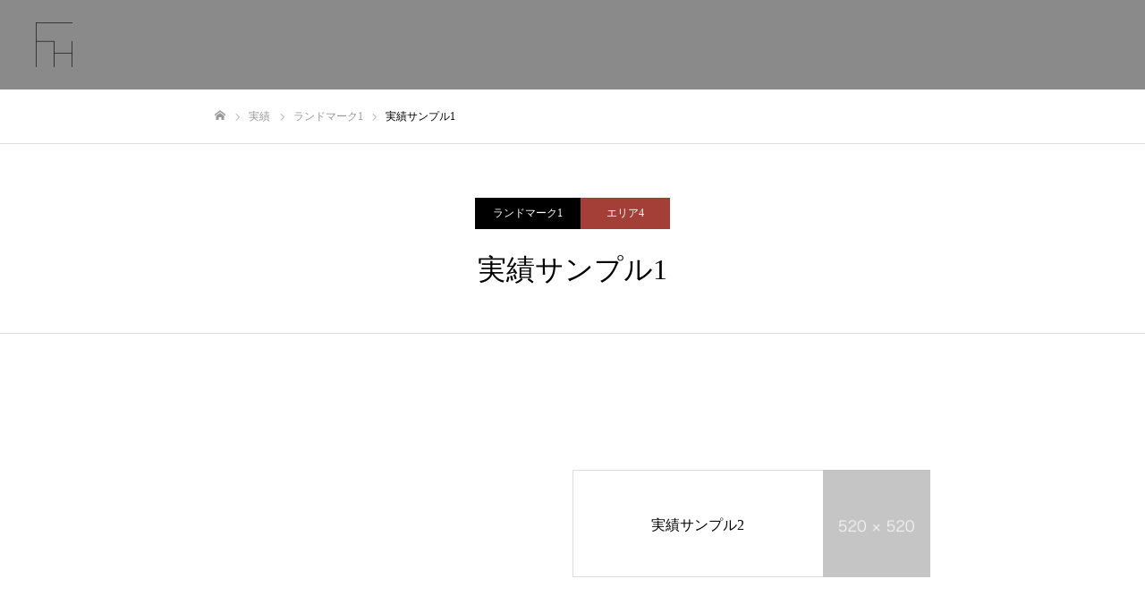

--- FILE ---
content_type: text/html; charset=UTF-8
request_url: https://kagayaki.f-house-inc.com/archives/work/sample-work1
body_size: 9182
content:
<!DOCTYPE html>
<html class="pc" lang="ja">
<head>
<meta charset="UTF-8">
<!--[if IE]><meta http-equiv="X-UA-Compatible" content="IE=edge"><![endif]-->
<meta name="viewport" content="width=device-width">
<meta name="format-detection" content="telephone=no">
<title>実績サンプル1 | 【輝】 燕の巣SP パーフェクトサプリメント 輝 -kagayaki- 公式販売ページ</title>
<meta name="description" content="サンプルテキスト。サンプルテキスト。">
<link rel="pingback" href="https://kagayaki.f-house-inc.com/xmlrpc.php">
<link rel="shortcut icon" href="https://kagayaki.f-house-inc.com/wp-content/uploads/2021/11/fabcon.jpg">
<meta name='robots' content='max-image-preview:large' />
<link rel="alternate" type="application/rss+xml" title="【輝】 燕の巣SP パーフェクトサプリメント 輝 -kagayaki- 公式販売ページ &raquo; フィード" href="https://kagayaki.f-house-inc.com/feed" />
<link rel="alternate" type="application/rss+xml" title="【輝】 燕の巣SP パーフェクトサプリメント 輝 -kagayaki- 公式販売ページ &raquo; コメントフィード" href="https://kagayaki.f-house-inc.com/comments/feed" />
<link rel="alternate" title="oEmbed (JSON)" type="application/json+oembed" href="https://kagayaki.f-house-inc.com/wp-json/oembed/1.0/embed?url=https%3A%2F%2Fkagayaki.f-house-inc.com%2Farchives%2Fwork%2Fsample-work1" />
<link rel="alternate" title="oEmbed (XML)" type="text/xml+oembed" href="https://kagayaki.f-house-inc.com/wp-json/oembed/1.0/embed?url=https%3A%2F%2Fkagayaki.f-house-inc.com%2Farchives%2Fwork%2Fsample-work1&#038;format=xml" />
<style id='wp-img-auto-sizes-contain-inline-css' type='text/css'>
img:is([sizes=auto i],[sizes^="auto," i]){contain-intrinsic-size:3000px 1500px}
/*# sourceURL=wp-img-auto-sizes-contain-inline-css */
</style>
<link rel='stylesheet' id='style-css' href='https://kagayaki.f-house-inc.com/wp-content/themes/fake_tcd074/style.css?ver=1.9' type='text/css' media='all' />
<style id='wp-block-library-inline-css' type='text/css'>
:root{--wp-block-synced-color:#7a00df;--wp-block-synced-color--rgb:122,0,223;--wp-bound-block-color:var(--wp-block-synced-color);--wp-editor-canvas-background:#ddd;--wp-admin-theme-color:#007cba;--wp-admin-theme-color--rgb:0,124,186;--wp-admin-theme-color-darker-10:#006ba1;--wp-admin-theme-color-darker-10--rgb:0,107,160.5;--wp-admin-theme-color-darker-20:#005a87;--wp-admin-theme-color-darker-20--rgb:0,90,135;--wp-admin-border-width-focus:2px}@media (min-resolution:192dpi){:root{--wp-admin-border-width-focus:1.5px}}.wp-element-button{cursor:pointer}:root .has-very-light-gray-background-color{background-color:#eee}:root .has-very-dark-gray-background-color{background-color:#313131}:root .has-very-light-gray-color{color:#eee}:root .has-very-dark-gray-color{color:#313131}:root .has-vivid-green-cyan-to-vivid-cyan-blue-gradient-background{background:linear-gradient(135deg,#00d084,#0693e3)}:root .has-purple-crush-gradient-background{background:linear-gradient(135deg,#34e2e4,#4721fb 50%,#ab1dfe)}:root .has-hazy-dawn-gradient-background{background:linear-gradient(135deg,#faaca8,#dad0ec)}:root .has-subdued-olive-gradient-background{background:linear-gradient(135deg,#fafae1,#67a671)}:root .has-atomic-cream-gradient-background{background:linear-gradient(135deg,#fdd79a,#004a59)}:root .has-nightshade-gradient-background{background:linear-gradient(135deg,#330968,#31cdcf)}:root .has-midnight-gradient-background{background:linear-gradient(135deg,#020381,#2874fc)}:root{--wp--preset--font-size--normal:16px;--wp--preset--font-size--huge:42px}.has-regular-font-size{font-size:1em}.has-larger-font-size{font-size:2.625em}.has-normal-font-size{font-size:var(--wp--preset--font-size--normal)}.has-huge-font-size{font-size:var(--wp--preset--font-size--huge)}.has-text-align-center{text-align:center}.has-text-align-left{text-align:left}.has-text-align-right{text-align:right}.has-fit-text{white-space:nowrap!important}#end-resizable-editor-section{display:none}.aligncenter{clear:both}.items-justified-left{justify-content:flex-start}.items-justified-center{justify-content:center}.items-justified-right{justify-content:flex-end}.items-justified-space-between{justify-content:space-between}.screen-reader-text{border:0;clip-path:inset(50%);height:1px;margin:-1px;overflow:hidden;padding:0;position:absolute;width:1px;word-wrap:normal!important}.screen-reader-text:focus{background-color:#ddd;clip-path:none;color:#444;display:block;font-size:1em;height:auto;left:5px;line-height:normal;padding:15px 23px 14px;text-decoration:none;top:5px;width:auto;z-index:100000}html :where(.has-border-color){border-style:solid}html :where([style*=border-top-color]){border-top-style:solid}html :where([style*=border-right-color]){border-right-style:solid}html :where([style*=border-bottom-color]){border-bottom-style:solid}html :where([style*=border-left-color]){border-left-style:solid}html :where([style*=border-width]){border-style:solid}html :where([style*=border-top-width]){border-top-style:solid}html :where([style*=border-right-width]){border-right-style:solid}html :where([style*=border-bottom-width]){border-bottom-style:solid}html :where([style*=border-left-width]){border-left-style:solid}html :where(img[class*=wp-image-]){height:auto;max-width:100%}:where(figure){margin:0 0 1em}html :where(.is-position-sticky){--wp-admin--admin-bar--position-offset:var(--wp-admin--admin-bar--height,0px)}@media screen and (max-width:600px){html :where(.is-position-sticky){--wp-admin--admin-bar--position-offset:0px}}

/*# sourceURL=wp-block-library-inline-css */
</style><style id='global-styles-inline-css' type='text/css'>
:root{--wp--preset--aspect-ratio--square: 1;--wp--preset--aspect-ratio--4-3: 4/3;--wp--preset--aspect-ratio--3-4: 3/4;--wp--preset--aspect-ratio--3-2: 3/2;--wp--preset--aspect-ratio--2-3: 2/3;--wp--preset--aspect-ratio--16-9: 16/9;--wp--preset--aspect-ratio--9-16: 9/16;--wp--preset--color--black: #000000;--wp--preset--color--cyan-bluish-gray: #abb8c3;--wp--preset--color--white: #ffffff;--wp--preset--color--pale-pink: #f78da7;--wp--preset--color--vivid-red: #cf2e2e;--wp--preset--color--luminous-vivid-orange: #ff6900;--wp--preset--color--luminous-vivid-amber: #fcb900;--wp--preset--color--light-green-cyan: #7bdcb5;--wp--preset--color--vivid-green-cyan: #00d084;--wp--preset--color--pale-cyan-blue: #8ed1fc;--wp--preset--color--vivid-cyan-blue: #0693e3;--wp--preset--color--vivid-purple: #9b51e0;--wp--preset--gradient--vivid-cyan-blue-to-vivid-purple: linear-gradient(135deg,rgb(6,147,227) 0%,rgb(155,81,224) 100%);--wp--preset--gradient--light-green-cyan-to-vivid-green-cyan: linear-gradient(135deg,rgb(122,220,180) 0%,rgb(0,208,130) 100%);--wp--preset--gradient--luminous-vivid-amber-to-luminous-vivid-orange: linear-gradient(135deg,rgb(252,185,0) 0%,rgb(255,105,0) 100%);--wp--preset--gradient--luminous-vivid-orange-to-vivid-red: linear-gradient(135deg,rgb(255,105,0) 0%,rgb(207,46,46) 100%);--wp--preset--gradient--very-light-gray-to-cyan-bluish-gray: linear-gradient(135deg,rgb(238,238,238) 0%,rgb(169,184,195) 100%);--wp--preset--gradient--cool-to-warm-spectrum: linear-gradient(135deg,rgb(74,234,220) 0%,rgb(151,120,209) 20%,rgb(207,42,186) 40%,rgb(238,44,130) 60%,rgb(251,105,98) 80%,rgb(254,248,76) 100%);--wp--preset--gradient--blush-light-purple: linear-gradient(135deg,rgb(255,206,236) 0%,rgb(152,150,240) 100%);--wp--preset--gradient--blush-bordeaux: linear-gradient(135deg,rgb(254,205,165) 0%,rgb(254,45,45) 50%,rgb(107,0,62) 100%);--wp--preset--gradient--luminous-dusk: linear-gradient(135deg,rgb(255,203,112) 0%,rgb(199,81,192) 50%,rgb(65,88,208) 100%);--wp--preset--gradient--pale-ocean: linear-gradient(135deg,rgb(255,245,203) 0%,rgb(182,227,212) 50%,rgb(51,167,181) 100%);--wp--preset--gradient--electric-grass: linear-gradient(135deg,rgb(202,248,128) 0%,rgb(113,206,126) 100%);--wp--preset--gradient--midnight: linear-gradient(135deg,rgb(2,3,129) 0%,rgb(40,116,252) 100%);--wp--preset--font-size--small: 13px;--wp--preset--font-size--medium: 20px;--wp--preset--font-size--large: 36px;--wp--preset--font-size--x-large: 42px;--wp--preset--spacing--20: 0.44rem;--wp--preset--spacing--30: 0.67rem;--wp--preset--spacing--40: 1rem;--wp--preset--spacing--50: 1.5rem;--wp--preset--spacing--60: 2.25rem;--wp--preset--spacing--70: 3.38rem;--wp--preset--spacing--80: 5.06rem;--wp--preset--shadow--natural: 6px 6px 9px rgba(0, 0, 0, 0.2);--wp--preset--shadow--deep: 12px 12px 50px rgba(0, 0, 0, 0.4);--wp--preset--shadow--sharp: 6px 6px 0px rgba(0, 0, 0, 0.2);--wp--preset--shadow--outlined: 6px 6px 0px -3px rgb(255, 255, 255), 6px 6px rgb(0, 0, 0);--wp--preset--shadow--crisp: 6px 6px 0px rgb(0, 0, 0);}:where(.is-layout-flex){gap: 0.5em;}:where(.is-layout-grid){gap: 0.5em;}body .is-layout-flex{display: flex;}.is-layout-flex{flex-wrap: wrap;align-items: center;}.is-layout-flex > :is(*, div){margin: 0;}body .is-layout-grid{display: grid;}.is-layout-grid > :is(*, div){margin: 0;}:where(.wp-block-columns.is-layout-flex){gap: 2em;}:where(.wp-block-columns.is-layout-grid){gap: 2em;}:where(.wp-block-post-template.is-layout-flex){gap: 1.25em;}:where(.wp-block-post-template.is-layout-grid){gap: 1.25em;}.has-black-color{color: var(--wp--preset--color--black) !important;}.has-cyan-bluish-gray-color{color: var(--wp--preset--color--cyan-bluish-gray) !important;}.has-white-color{color: var(--wp--preset--color--white) !important;}.has-pale-pink-color{color: var(--wp--preset--color--pale-pink) !important;}.has-vivid-red-color{color: var(--wp--preset--color--vivid-red) !important;}.has-luminous-vivid-orange-color{color: var(--wp--preset--color--luminous-vivid-orange) !important;}.has-luminous-vivid-amber-color{color: var(--wp--preset--color--luminous-vivid-amber) !important;}.has-light-green-cyan-color{color: var(--wp--preset--color--light-green-cyan) !important;}.has-vivid-green-cyan-color{color: var(--wp--preset--color--vivid-green-cyan) !important;}.has-pale-cyan-blue-color{color: var(--wp--preset--color--pale-cyan-blue) !important;}.has-vivid-cyan-blue-color{color: var(--wp--preset--color--vivid-cyan-blue) !important;}.has-vivid-purple-color{color: var(--wp--preset--color--vivid-purple) !important;}.has-black-background-color{background-color: var(--wp--preset--color--black) !important;}.has-cyan-bluish-gray-background-color{background-color: var(--wp--preset--color--cyan-bluish-gray) !important;}.has-white-background-color{background-color: var(--wp--preset--color--white) !important;}.has-pale-pink-background-color{background-color: var(--wp--preset--color--pale-pink) !important;}.has-vivid-red-background-color{background-color: var(--wp--preset--color--vivid-red) !important;}.has-luminous-vivid-orange-background-color{background-color: var(--wp--preset--color--luminous-vivid-orange) !important;}.has-luminous-vivid-amber-background-color{background-color: var(--wp--preset--color--luminous-vivid-amber) !important;}.has-light-green-cyan-background-color{background-color: var(--wp--preset--color--light-green-cyan) !important;}.has-vivid-green-cyan-background-color{background-color: var(--wp--preset--color--vivid-green-cyan) !important;}.has-pale-cyan-blue-background-color{background-color: var(--wp--preset--color--pale-cyan-blue) !important;}.has-vivid-cyan-blue-background-color{background-color: var(--wp--preset--color--vivid-cyan-blue) !important;}.has-vivid-purple-background-color{background-color: var(--wp--preset--color--vivid-purple) !important;}.has-black-border-color{border-color: var(--wp--preset--color--black) !important;}.has-cyan-bluish-gray-border-color{border-color: var(--wp--preset--color--cyan-bluish-gray) !important;}.has-white-border-color{border-color: var(--wp--preset--color--white) !important;}.has-pale-pink-border-color{border-color: var(--wp--preset--color--pale-pink) !important;}.has-vivid-red-border-color{border-color: var(--wp--preset--color--vivid-red) !important;}.has-luminous-vivid-orange-border-color{border-color: var(--wp--preset--color--luminous-vivid-orange) !important;}.has-luminous-vivid-amber-border-color{border-color: var(--wp--preset--color--luminous-vivid-amber) !important;}.has-light-green-cyan-border-color{border-color: var(--wp--preset--color--light-green-cyan) !important;}.has-vivid-green-cyan-border-color{border-color: var(--wp--preset--color--vivid-green-cyan) !important;}.has-pale-cyan-blue-border-color{border-color: var(--wp--preset--color--pale-cyan-blue) !important;}.has-vivid-cyan-blue-border-color{border-color: var(--wp--preset--color--vivid-cyan-blue) !important;}.has-vivid-purple-border-color{border-color: var(--wp--preset--color--vivid-purple) !important;}.has-vivid-cyan-blue-to-vivid-purple-gradient-background{background: var(--wp--preset--gradient--vivid-cyan-blue-to-vivid-purple) !important;}.has-light-green-cyan-to-vivid-green-cyan-gradient-background{background: var(--wp--preset--gradient--light-green-cyan-to-vivid-green-cyan) !important;}.has-luminous-vivid-amber-to-luminous-vivid-orange-gradient-background{background: var(--wp--preset--gradient--luminous-vivid-amber-to-luminous-vivid-orange) !important;}.has-luminous-vivid-orange-to-vivid-red-gradient-background{background: var(--wp--preset--gradient--luminous-vivid-orange-to-vivid-red) !important;}.has-very-light-gray-to-cyan-bluish-gray-gradient-background{background: var(--wp--preset--gradient--very-light-gray-to-cyan-bluish-gray) !important;}.has-cool-to-warm-spectrum-gradient-background{background: var(--wp--preset--gradient--cool-to-warm-spectrum) !important;}.has-blush-light-purple-gradient-background{background: var(--wp--preset--gradient--blush-light-purple) !important;}.has-blush-bordeaux-gradient-background{background: var(--wp--preset--gradient--blush-bordeaux) !important;}.has-luminous-dusk-gradient-background{background: var(--wp--preset--gradient--luminous-dusk) !important;}.has-pale-ocean-gradient-background{background: var(--wp--preset--gradient--pale-ocean) !important;}.has-electric-grass-gradient-background{background: var(--wp--preset--gradient--electric-grass) !important;}.has-midnight-gradient-background{background: var(--wp--preset--gradient--midnight) !important;}.has-small-font-size{font-size: var(--wp--preset--font-size--small) !important;}.has-medium-font-size{font-size: var(--wp--preset--font-size--medium) !important;}.has-large-font-size{font-size: var(--wp--preset--font-size--large) !important;}.has-x-large-font-size{font-size: var(--wp--preset--font-size--x-large) !important;}
/*# sourceURL=global-styles-inline-css */
</style>

<style id='classic-theme-styles-inline-css' type='text/css'>
/*! This file is auto-generated */
.wp-block-button__link{color:#fff;background-color:#32373c;border-radius:9999px;box-shadow:none;text-decoration:none;padding:calc(.667em + 2px) calc(1.333em + 2px);font-size:1.125em}.wp-block-file__button{background:#32373c;color:#fff;text-decoration:none}
/*# sourceURL=/wp-includes/css/classic-themes.min.css */
</style>
<script type="text/javascript" src="https://kagayaki.f-house-inc.com/wp-includes/js/jquery/jquery.min.js?ver=3.7.1" id="jquery-core-js"></script>
<script type="text/javascript" src="https://kagayaki.f-house-inc.com/wp-includes/js/jquery/jquery-migrate.min.js?ver=3.4.1" id="jquery-migrate-js"></script>
<link rel="https://api.w.org/" href="https://kagayaki.f-house-inc.com/wp-json/" /><link rel="canonical" href="https://kagayaki.f-house-inc.com/archives/work/sample-work1" />
<link rel='shortlink' href='https://kagayaki.f-house-inc.com/?p=17' />

<link rel="stylesheet" href="https://kagayaki.f-house-inc.com/wp-content/themes/fake_tcd074/css/design-plus.css?ver=1.9">
<link rel="stylesheet" href="https://kagayaki.f-house-inc.com/wp-content/themes/fake_tcd074/css/sns-botton.css?ver=1.9">
<link rel="stylesheet" media="screen and (max-width:1050px)" href="https://kagayaki.f-house-inc.com/wp-content/themes/fake_tcd074/css/responsive.css?ver=1.9">
<link rel="stylesheet" media="screen and (max-width:1050px)" href="https://kagayaki.f-house-inc.com/wp-content/themes/fake_tcd074/css/footer-bar.css?ver=1.9">

<script src="https://kagayaki.f-house-inc.com/wp-content/themes/fake_tcd074/js/jquery.easing.1.4.js?ver=1.9"></script>
<script src="https://kagayaki.f-house-inc.com/wp-content/themes/fake_tcd074/js/jscript.js?ver=1.9"></script>
<script src="https://kagayaki.f-house-inc.com/wp-content/themes/fake_tcd074/js/comment.js?ver=1.9"></script>

<link rel="stylesheet" href="https://kagayaki.f-house-inc.com/wp-content/themes/fake_tcd074/js/simplebar.css?ver=1.9">
<script src="https://kagayaki.f-house-inc.com/wp-content/themes/fake_tcd074/js/simplebar.min.js?ver=1.9"></script>



<style type="text/css">

body, input, textarea { font-family: "Times New Roman" , "游明朝" , "Yu Mincho" , "游明朝体" , "YuMincho" , "ヒラギノ明朝 Pro W3" , "Hiragino Mincho Pro" , "HiraMinProN-W3" , "HGS明朝E" , "ＭＳ Ｐ明朝" , "MS PMincho" , serif; }

.rich_font, .p-vertical { font-family: "Times New Roman" , "游明朝" , "Yu Mincho" , "游明朝体" , "YuMincho" , "ヒラギノ明朝 Pro W3" , "Hiragino Mincho Pro" , "HiraMinProN-W3" , "HGS明朝E" , "ＭＳ Ｐ明朝" , "MS PMincho" , serif; font-weight:500; }

.rich_font_type1 { font-family: Arial, "Hiragino Kaku Gothic ProN", "ヒラギノ角ゴ ProN W3", "メイリオ", Meiryo, sans-serif; }
.rich_font_type2 { font-family: "Hiragino Sans", "ヒラギノ角ゴ ProN", "Hiragino Kaku Gothic ProN", "游ゴシック", YuGothic, "メイリオ", Meiryo, sans-serif; font-weight:500; }
.rich_font_type3 { font-family: "Times New Roman" , "游明朝" , "Yu Mincho" , "游明朝体" , "YuMincho" , "ヒラギノ明朝 Pro W3" , "Hiragino Mincho Pro" , "HiraMinProN-W3" , "HGS明朝E" , "ＭＳ Ｐ明朝" , "MS PMincho" , serif; font-weight:500; }

.post_content, #next_prev_post { font-family: "Times New Roman" , "游明朝" , "Yu Mincho" , "游明朝体" , "YuMincho" , "ヒラギノ明朝 Pro W3" , "Hiragino Mincho Pro" , "HiraMinProN-W3" , "HGS明朝E" , "ＭＳ Ｐ明朝" , "MS PMincho" , serif; }

#header, #header a, #menu_button:before { color:#ffffff; }
#header a:hover, #menu_button:hover:before { color:rgba(255,255,255,0.5); }
#header.active, .header_fix #header, .header_fix_mobile #header {
  color:#000000;
  background:rgba(255,255,255,1);
}
#header.active a, .header_fix #header a, .header_fix_mobile #header a, .header_fix_mobile #menu_button:before { color:#000000; }
#header.active a:hover, .header_fix #header a:hover, .header_fix_mobile #header a:hover, .header_fix_mobile #menu_button:hover:before { color:#999999; }
@media screen and (max-width:1050px) {
  #header {
    color:#000000;
    background:rgba(255,255,255,1);
  }
  #header a, #menu_button:before { color:#000000; }
  #header a:hover, #menu_button:hover:before { color:#999999; }
}

#global_menu > ul > li > a { color:#ffffff; }
#global_menu > ul > li > a:hover { color:rgba(255,255,255,0.5); }
#global_menu > ul > li a.active, #global_menu > ul > li.active_button > a { color:#999999; }
#global_menu ul ul a { color:#FFFFFF !important; background:#000000; }
#global_menu ul ul a:hover { background:#333333; }

#drawer_menu { background:#222222; }
#mobile_menu a { color:#ffffff; background:#222222; border-bottom:1px solid #444444; }
#mobile_menu li li a { background:#333333; }
#mobile_menu a:hover, #drawer_menu .close_button:hover, #mobile_menu .child_menu_button:hover { color:#ffffff; background:#ff4b54; }

.megamenu_blog_list { background:#000000; }
.megamenu_blog_list_inner { border-color:rgba(255,255,255,0.3); }
.megamenu_blog_list .menu_area a, .megamenu_blog_list .menu_area a:hover, .megamenu_blog_list .menu_area li.active a, .megamenu_blog_list .post_list li .title { color:#ffffff !important; }
.megamenu_blog_list .menu_area a:hover, .megamenu_blog_list .menu_area li.active a, .megamenu_blog_list .post_list { background:#333333; }
.megamenu_blog_list .post_list li .overlay {
  background: -webkit-linear-gradient(top, transparent, rgba(0,0,0,0.5));
  background: linear-gradient(to bottom, transparent, rgba(0,0,0,0.5));
}
#footer_banner .item1 a { color:#ffffff !important; }
#footer_banner .item1 .title { font-size:24px; }
#footer_banner .item1 .desc { font-size:14px; }
@media screen and (max-width:650px) {
  #footer_banner .item1 .title { font-size:20px; }
  #footer_banner .item1 .desc { font-size:12px; }
}
#footer_banner .item2 a { color:#ffffff !important; }
#footer_banner .item2 .title { font-size:24px; }
#footer_banner .item2 .desc { font-size:14px; }
#footer_banner .item2 .overlay { background:rgba(0,0,0,0.3); }
@media screen and (max-width:650px) {
  #footer_banner .item2 .title { font-size:20px; }
  #footer_banner .item2 .desc { font-size:12px; }
}
#footer_banner .item3 a { color:#ffffff !important; }
#footer_banner .item3 .title { font-size:24px; }
#footer_banner .item3 .desc { font-size:14px; }
#footer_banner .item3 .overlay { background:rgba(0,0,0,0.3); }
@media screen and (max-width:650px) {
  #footer_banner .item3 .title { font-size:20px; }
  #footer_banner .item3 .desc { font-size:12px; }
}
#footer_banner .item4 a { color:#ffffff !important; }
#footer_banner .item4 .title { font-size:24px; }
#footer_banner .item4 .desc { font-size:14px; }
#footer_banner .item4 .overlay { background:rgba(0,0,0,0.3); }
@media screen and (max-width:650px) {
  #footer_banner .item4 .title { font-size:20px; }
  #footer_banner .item4 .desc { font-size:12px; }
}
.work_list .item .title { font-size:16px; }
.work_list .category {
  font-size:14px; color:#ffffff;
  background: -webkit-linear-gradient(top, transparent, rgba(0,0,0,0.7));
  background: linear-gradient(to bottom, transparent, rgba(0,0,0,0.7));
}
@media screen and (max-width:650px) {
  .work_list .item .title { font-size:14px; }
  .work_list .category { font-size:12px; }
}
body.single .post_content { font-size:16px; }
#page_header_catch .catch { font-size:50px; color:#FFFFFF; }
#page_header_catch .desc { font-size:16px; color:#FFFFFF; }
#tab_button_list li span { font-size:14px; }
#archive_catch h2 { font-size:30px; }
#blog_list .title { font-size:26px; }
#blog_list .excerpt { font-size:16px; }
#blog_list a .title_area { color:#ffffff !important; }
#blog_list a:hover .title_area { color:#cccccc !important; }
#blog_list .category a, #single_category a { color:#FFFFFF; background:#000000; }
#blog_list .category a:hover, #single_category a:hover { color:#FFFFFF; background:#333333; }
#blog_list .overlay {
  background: -webkit-linear-gradient(top, transparent, rgba(0,0,0,0.5));
  background: linear-gradient(to bottom, transparent, rgba(0,0,0,0.5));
}
#post_title_area .title { font-size:32px; }
@media screen and (max-width:650px) {
  body.single .post_content { font-size:14px; }
  #page_header_catch .catch { font-size:30px; }
  #page_header_catch .desc { font-size:14px; }
  #tab_button_list li span { font-size:12px; }
  #archive_catch h2 { font-size:20px; }
  #blog_list .title { font-size:20px; }
  #blog_list .excerpt { font-size:13px; }
  #post_title_area .title { font-size:20px; }
  #related_post .headline { font-size:16px; }
}
#single_work_title_area .category li.parent a { color:#FFFFFF; background:#000000; }
#single_work_title_area .category li.parent a:hover { color:#FFFFFF; background:#999999; }
#single_work_title_area .category li.child a { background:#a33f37; }
#single_work_title_area .category li.child a:hover { background:#d45348; }
#single_work_title_area .title { font-size:32px; }
#article .post_content { font-size:16px; }
#related_work_list .headline { font-size:22px; }
@media screen and (max-width:650px) {
  #single_work_title_area .title { font-size:20px; }
  #article .post_content { font-size:14px; }
  #related_work_list .headline { font-size:16px; }
}

.author_profile a.avatar img, .animate_image img, .animate_background .image {
  width:100%; height:auto;
  -webkit-transition: transform  0.75s ease;
  transition: transform  0.75s ease;
}
.author_profile a.avatar:hover img, .animate_image:hover img, .animate_background:hover .image {
  -webkit-transform: scale(1.2);
  transform: scale(1.2);
}




a { color:#000; }

#comment_headline, .tcd_category_list a:hover, .tcd_category_list .child_menu_button:hover, .side_headline, #faq_category li a:hover, #faq_category li.active a, #archive_service .bottom_area .sub_category li a:hover,
  #side_service_category_list a:hover, #side_service_category_list li.active > a, #side_faq_category_list a:hover, #side_faq_category_list li.active a, #side_staff_list a:hover, #side_staff_list li.active a, .cf_data_list li a:hover,
    #side_campaign_category_list a:hover, #side_campaign_category_list li.active a, #side_clinic_list a:hover, #side_clinic_list li.active a
{ color: #000000; }

#index_slider .search_button:hover input, #return_top a, #comment_tab li a:hover, #comment_tab li.active a, #comment_header #comment_closed p, #submit_comment:hover, #cancel_comment_reply a:hover, #p_readmore .button:hover,
  #wp-calendar td a:hover, #p_readmore .button, .page_navi span.current, .page_navi a:hover, #post_pagination p, #post_pagination a:hover, .c-pw__btn:hover
{ background-color: #000000; }

#guest_info input:focus, #comment_textarea textarea:focus, .c-pw__box-input:focus, .page_navi span.current, .page_navi a:hover, #post_pagination p, #post_pagination a:hover
{ border-color: #000000; }

#comment_tab li.active a:after, #comment_header #comment_closed p:after
{ border-color:#000000 transparent transparent transparent; }


#footer a:hover, .cardlink_title a:hover, #related_post .item a:hover, .comment a:hover, .comment_form_wrapper a:hover,
  #bread_crumb a:hover, #bread_crumb li.home a:hover:after, .author_profile a:hover, .author_profile .author_link li a:hover:before, #post_meta_bottom a:hover,
    #recent_news a.link:hover, #recent_news .link:hover:after, #recent_news li a:hover .title, #searchform .submit_button:hover:before, .styled_post_list1 a:hover .title_area, .styled_post_list1 a:hover .date, .p-dropdown__title:hover:after, .p-dropdown__list li a:hover
{ color: #333333; }
#post_pagination a:hover, #p_readmore .button:hover, #return_top a:hover
{ background-color: #333333; }
.post_content a { color: #000000; }
.post_content a:hover { color:#999999; }
#site_wrap { display:none; }
#site_loader_overlay {
  background:#ffffff;
  opacity: 1;
  position: fixed;
  top: 0px;
  left: 0px;
  width: 100%;
  height: 100%;
  width: 100vw;
  height: 100vh;
  z-index: 99999;
}
#site_loader_animation {
  width: 48px;
  height: 48px;
  font-size: 10px;
  text-indent: -9999em;
  position: fixed;
  top: 0;
  left: 0;
	right: 0;
	bottom: 0;
	margin: auto;
  border: 3px solid rgba(0,0,0,0.2);
  border-top-color: #000000;
  border-radius: 50%;
  -webkit-animation: loading-circle 1.1s infinite linear;
  animation: loading-circle 1.1s infinite linear;
}
@-webkit-keyframes loading-circle {
  0% { -webkit-transform: rotate(0deg); transform: rotate(0deg); }
  100% { -webkit-transform: rotate(360deg); transform: rotate(360deg); }
}
@media only screen and (max-width: 767px) {
	#site_loader_animation { width: 30px; height: 30px; }
}
@keyframes loading-circle {
  0% { -webkit-transform: rotate(0deg); transform: rotate(0deg); }
  100% { -webkit-transform: rotate(360deg); transform: rotate(360deg); }
}


</style>

</head>
<body id="body" class="wp-singular work-template-default single single-work postid-17 wp-theme-fake_tcd074 hide_desc_mobile">


<div id="container">

 <header id="header" class="animate_pc">

  <div id="header_logo">
   
<h2 class="logo">
 <a href="https://kagayaki.f-house-inc.com/" title="【輝】 燕の巣SP パーフェクトサプリメント 輝 -kagayaki- 公式販売ページ">
    <img class="pc_logo_image type1" src="https://kagayaki.f-house-inc.com/wp-content/uploads/2021/11/logo-1.png?1769321895" alt="【輝】 燕の巣SP パーフェクトサプリメント 輝 -kagayaki- 公式販売ページ" title="【輝】 燕の巣SP パーフェクトサプリメント 輝 -kagayaki- 公式販売ページ" width="41" height="50" />
  <img class="pc_logo_image type2" src="https://kagayaki.f-house-inc.com/wp-content/uploads/2021/11/logo-1.png?1769321895" alt="【輝】 燕の巣SP パーフェクトサプリメント 輝 -kagayaki- 公式販売ページ" title="【輝】 燕の巣SP パーフェクトサプリメント 輝 -kagayaki- 公式販売ページ" width="41" height="50" />
      <img class="mobile_logo_image" src="https://kagayaki.f-house-inc.com/wp-content/uploads/2021/11/logo-1.png?1769321895" alt="【輝】 燕の巣SP パーフェクトサプリメント 輝 -kagayaki- 公式販売ページ" title="【輝】 燕の巣SP パーフェクトサプリメント 輝 -kagayaki- 公式販売ページ" width="41" height="50" />
   </a>
</h2>

             </div>

    <a href="#" id="menu_button"><span>メニュー</span></a>
  
    <nav id="global_menu">
     </nav>
  
  <div class="megamenu_blog_list" id="js-megamenu27">
 <div class="megamenu_blog_list_inner clearfix">
  <ul class="menu_area">
   <br />
<b>Warning</b>:  Invalid argument supplied for foreach() in <b>/home/r7751047/public_html/kagayaki.f-house-inc.com/wp-content/themes/fake_tcd074/functions/menu.php</b> on line <b>31</b><br />
  </ul>
  <div class="post_list_area">
   <br />
<b>Warning</b>:  Invalid argument supplied for foreach() in <b>/home/r7751047/public_html/kagayaki.f-house-inc.com/wp-content/themes/fake_tcd074/functions/menu.php</b> on line <b>42</b><br />
  </div><!-- END post_list_area -->
 </div>
</div>

 </header>

 

<div id="page_header" class="small" style="background:url(https://kagayaki.f-house-inc.com/wp-content/uploads/2021/11/image_1450x650.gif) no-repeat center top; background-size:cover;">
 <div class="overlay" style="background:rgba(0,0,0,0.3);"></div></div>

<div id="bread_crumb">

<ul class="clearfix" itemscope itemtype="http://schema.org/BreadcrumbList">
 <li itemprop="itemListElement" itemscope itemtype="http://schema.org/ListItem" class="home"><a itemprop="item" href="https://kagayaki.f-house-inc.com/"><span itemprop="name">ホーム</span></a><meta itemprop="position" content="1"></li>
 <li itemprop="itemListElement" itemscope itemtype="http://schema.org/ListItem"><a itemprop="item" href="https://kagayaki.f-house-inc.com/archives/work"><span itemprop="name">実績</span></a><meta itemprop="position" content="2"></li>
  <li itemprop="itemListElement" itemscope itemtype="http://schema.org/ListItem" class="category">
  <a itemprop="item" href="https://kagayaki.f-house-inc.com/archives/landmark/landmark1"><span itemprop="name">ランドマーク1</span></a>
  <meta itemprop="position" content="3">
 </li>
  <li class="last" itemprop="itemListElement" itemscope itemtype="http://schema.org/ListItem"><span itemprop="name">実績サンプル1</span><meta itemprop="position" content="4"></li>
</ul>

</div>

<div id="single_work_title_area">
  <ul class="category clearfix">
    <li class="parent"><a href="https://kagayaki.f-house-inc.com/archives/landmark/landmark1">ランドマーク1</a></li>
      <li class="child"><a href="https://kagayaki.f-house-inc.com/archives/area/area4">エリア4</a></li>
   </ul>
  <h1 class="title rich_font entry-title">実績サンプル1</h1>
</div>

<div id="main_contents" class="clearfix">

 
 <article id="article">
    <div id="next_prev_post2" class="clearfix">
   <div class="item next_post clearfix">
 <a class="animate_background" style="background:none;" href="https://kagayaki.f-house-inc.com/archives/work/sample-work2">
  <div class="image_wrap">
   <div class="image_wrap_inner">
    <div class="image" style="background:url(https://kagayaki.f-house-inc.com/wp-content/uploads/2021/11/image_520x520-250x250.gif) no-repeat center center; background-size:cover;"></div>
   </div>
  </div>
  <div class="title_area">
   <p class="title"><span>実績サンプル2</span></p>
  </div>
 </a>
</div>
  </div>
  
 </article><!-- END #article -->

 
  <div id="related_work_list">
    <h3 class="headline">ランドマーク1</h3>
    <div class="work_list clearfix">
      <article class="item">
    <a class="link animate_background" style="background:none;" href="https://kagayaki.f-house-inc.com/archives/work/sample-work9">
     <div class="image_wrap">
      <div class="image_wrap_inner">
              <div class="category">
        <span>エリア1</span>       </div>
              <div class="image" style="background:url(https://kagayaki.f-house-inc.com/wp-content/uploads/2021/11/image_520x520-520x520.gif) no-repeat center center; background-size:cover;"></div>
      </div>
     </div>
     <h3 class="title"><span>実績サンプル9</span></h3>
    </a>
   </article>
      <article class="item">
    <a class="link animate_background" style="background:none;" href="https://kagayaki.f-house-inc.com/archives/work/sample-work8">
     <div class="image_wrap">
      <div class="image_wrap_inner">
              <div class="category">
        <span>エリア1</span>       </div>
              <div class="image" style="background:url(https://kagayaki.f-house-inc.com/wp-content/uploads/2021/11/image_520x520-520x520.gif) no-repeat center center; background-size:cover;"></div>
      </div>
     </div>
     <h3 class="title"><span>実績サンプル8</span></h3>
    </a>
   </article>
      <article class="item">
    <a class="link animate_background" style="background:none;" href="https://kagayaki.f-house-inc.com/archives/work/sample-work7">
     <div class="image_wrap">
      <div class="image_wrap_inner">
              <div class="category">
        <span>エリア1</span>       </div>
              <div class="image" style="background:url(https://kagayaki.f-house-inc.com/wp-content/uploads/2021/11/image_520x520-520x520.gif) no-repeat center center; background-size:cover;"></div>
      </div>
     </div>
     <h3 class="title"><span>実績サンプル7</span></h3>
    </a>
   </article>
      <article class="item">
    <a class="link animate_background" style="background:none;" href="https://kagayaki.f-house-inc.com/archives/work/sample-work6">
     <div class="image_wrap">
      <div class="image_wrap_inner">
              <div class="category">
        <span>エリア1</span>       </div>
              <div class="image" style="background:url(https://kagayaki.f-house-inc.com/wp-content/uploads/2021/11/image_520x520-520x520.gif) no-repeat center center; background-size:cover;"></div>
      </div>
     </div>
     <h3 class="title"><span>実績サンプル6</span></h3>
    </a>
   </article>
      <article class="item">
    <a class="link animate_background" style="background:none;" href="https://kagayaki.f-house-inc.com/archives/work/sample-work5">
     <div class="image_wrap">
      <div class="image_wrap_inner">
              <div class="category">
        <span>エリア1</span>       </div>
              <div class="image" style="background:url(https://kagayaki.f-house-inc.com/wp-content/uploads/2021/11/image_520x520-520x520.gif) no-repeat center center; background-size:cover;"></div>
      </div>
     </div>
     <h3 class="title"><span>実績サンプル5</span></h3>
    </a>
   </article>
      <article class="item">
    <a class="link animate_background" style="background:none;" href="https://kagayaki.f-house-inc.com/archives/work/sample-work4">
     <div class="image_wrap">
      <div class="image_wrap_inner">
              <div class="category">
        <span>エリア1</span>       </div>
              <div class="image" style="background:url(https://kagayaki.f-house-inc.com/wp-content/uploads/2021/11/image_520x520-520x520.gif) no-repeat center center; background-size:cover;"></div>
      </div>
     </div>
     <h3 class="title"><span>実績サンプル4</span></h3>
    </a>
   </article>
     </div><!-- END .work_list -->
   </div><!-- END #related_post -->
 
</div><!-- END #main_contents -->


 <footer id="footer">

  <div id="footer_inner">

      <div id="footer_banner" class="clearfix">
        <div class="item item1">
          <a class="link animate_background" href="https://tsubamenosujelly.f-house-inc.com/">
           <div class="caption">
                    </div>
            <div class="image" style="background:url(https://kagayaki.f-house-inc.com/wp-content/uploads/2021/11/footer1.jpg) no-repeat center center; background-size:cover;"></div>
     </a>
    </div>
       </div><!-- END #footer_banner -->
   
   
   
      
  </div><!-- END #footer_inner -->

      <div id="footer_menu" class="footer_menu">
     </div>
  
  <div id="return_top">
   <a href="#body"><span>PAGE TOP</span></a>
  </div>

  <p id="copyright" style="background:#ffffff; color:#333333;">Copyright © 2021 株式会社F-HOUSE All rights reserved. </p>

 </footer><!-- END #footer_bottom -->

 
</div><!-- #container -->

<div id="drawer_menu">
  <nav>
   </nav>
  <div id="mobile_banner">
   </div><!-- END #header_mobile_banner -->
</div>

<script>
jQuery(document).ready(function($){

    $('#tab_button_list').addClass('animate');

  var mqls = [
    window.matchMedia("(min-width: 1051px)"),
    window.matchMedia("(max-width: 651px)")
  ]
  function mediaqueryresponse(mql){
    if (mqls[0].matches){ // over 1051px
      if( $(body).hasClass('header_fix') ) {
        $('.animate_pc').each(function(){
          $(this).addClass('animate');
        });
      } else {
        $('.animate_pc').each(function(i){
          $(this).delay(i * 900).queue(function(next) {
            $(this).addClass('animate');
            next();
          });
        });
      }
          }
    if (mqls[1].matches){ // under 651px
      $('.animate_mobile').each(function(i){
        $(this).delay(i * 900).queue(function(next) {
          $(this).addClass('animate2');
          next();
        });
      });
          }
    if (!mqls[0].matches && !mqls[1].matches){ // between 652 ~ 1050
      $('.animate_pc').not('#header').each(function(i){
        $(this).delay(i * 900).queue(function(next) {
          $(this).addClass('animate');
          next();
        });
      });
          }
  }
  for (var i=0; i<mqls.length; i++){
    mediaqueryresponse(mqls[i])
    mqls[i].addListener(mediaqueryresponse)
  }


  
  
});
</script>


<script type="speculationrules">
{"prefetch":[{"source":"document","where":{"and":[{"href_matches":"/*"},{"not":{"href_matches":["/wp-*.php","/wp-admin/*","/wp-content/uploads/*","/wp-content/*","/wp-content/plugins/*","/wp-content/themes/fake_tcd074/*","/*\\?(.+)"]}},{"not":{"selector_matches":"a[rel~=\"nofollow\"]"}},{"not":{"selector_matches":".no-prefetch, .no-prefetch a"}}]},"eagerness":"conservative"}]}
</script>
<script type="text/javascript" src="https://kagayaki.f-house-inc.com/wp-includes/js/comment-reply.min.js?ver=6.9" id="comment-reply-js" async="async" data-wp-strategy="async" fetchpriority="low"></script>
<script src="https://kagayaki.f-house-inc.com/wp-content/themes/fake_tcd074/js/parallax.js?ver=1.9"></script>
</body>
</html>

--- FILE ---
content_type: text/css
request_url: https://kagayaki.f-house-inc.com/wp-content/themes/fake_tcd074/css/design-plus.css?ver=1.9
body_size: 5448
content:
@charset "UTF-8";


/* ----------------------- TCD Advanced Style -------------------------- */


@font-face {
    font-family: 'design_plus';
    src: url('../fonts/design_plus.eot?v=1.5');
    src: url('../fonts/design_plus.eot?v=1.5#iefix') format('embedded-opentype'),
         url('../fonts/design_plus.woff?v=1.5') format('woff'),
         url('../fonts/design_plus.ttf?v=1.5') format('truetype'),
         url('../fonts/design_plus.svg?v=1.5#design_plus') format('svg');
    font-weight: normal;
    font-style: normal;
}


/* ----------------------------------------------------------------------
 Column layout - �J�������C�A�E�g
---------------------------------------------------------------------- */
.post_row { margin-right:-25px; margin-left:-25px; line-height:2.4; }
.post_row:before, .post_row:after { display:table; content:" "; }
.post_row:after { clear:both; }
.post_col, .post_col-2, .post_col-3 { -webkit-box-sizing:border-box; box-sizing:border-box; position:relative; width:100%; min-height:1px; margin-bottom:2em; padding-right:25px; padding-left:25px; float:left; }
@media screen and (min-width: 768px) {
    .post_col-2 { width:50%; }
    .post_col-3 { width:33.33333%; }
}
@media screen and (min-width: 1024px) {
    .post_col-2 { width:50%; }
    .post_col-3 { width:33.33333%; }
}


/* ----------------------------------------------------------------------
 headline - ���o���̃X�^�C��
---------------------------------------------------------------------- */
.post_content .style3a, .post_content .style3b, .post_content .style4a, .post_content .style4b, .post_content .style5a, .post_content .style5b, .post_content .style6 { font-weight: 500; line-height:1.6; }
/* h2 */
.style2a { margin:65px 0 30px !important; padding:0 0 .9em !important; border-bottom:3px solid #000; font-size:26px !important; }
.style2b { margin:65px 0 30px !important; padding:.48em 1em .47em !important; background:#000; color:#fff; font-size:26px !important; }
/* h3 */
.style3a { margin:65px 0 30px !important; padding:1.2em .15em !important; border-top:1px solid #ccc; border-bottom:1px solid #ccc; font-size:22px !important; }
.style3b { margin:65px 0 30px !important; padding:1.1em 1.4em 1.15em !important; border:1px solid #ddd; border-top:3px solid #000; background:#fafafa; font-size:22px !important; }
/* h4 */
.style4a { margin:65px 0 30px !important; padding:.4em 0 .4em 1.2em !important; border-left:3px solid #000; font-size:20px !important; font-weight:500; }
.style4b { -webkit-box-sizing:border-box; box-sizing:border-box; position:relative; margin:65px 0 30px !important; padding:.8em 1.5em .8em !important; border-left:#000 3px solid; font-size:20px !important; }
.style4b:after { position:absolute; top:0; left:0; width:100%; height:calc(100% - 2px); border:1px solid #ddd; border-left:none; content: ''; }
/* h5 */
.style5a { margin:65px 0 30px !important; padding:.85em 1.5em .8em !important; border:1px solid #ddd; background:#fafafa; font-size:18px !important; }
.style5b { margin:65px 0 30px !important; padding:.85em 1.5em .8em !important; background:#000; color:#fff; font-size:18px !important; }
/* h6 */
.style6 { position:relative; margin:65px 0 30px !important; padding:0 .8em 0 1.3em !important; color:#000; font-size:16px !important; font-weight:700; }
.style6:before { position:absolute; top:.35em; left:0; width:12px; height:12px; background:#000; content:""; }
.balloon { display:block; z-index:0; position:relative; width:auto; min-width:115px; margin:50px 0 22px; padding:.5em 18px .5em; clear:both; border-bottom:0; background:#222; color:#fff; font-size:20px; font-weight:400; text-align:left; }
.balloon:after { display:block; position:absolute; bottom:-10px; left:30px; width:0px; height:0px; margin-left:-10px; border-width:10px 10px 0 10px; border-style:solid; border-color:#222 transparent transparent transparent; content:""; }
@media screen and (max-width: 767px) {
    .style2a { margin:30px 0 20px !important; padding:0 0 .6em !important; font-size:20px !important; }
    .style2b { margin:30px 0 20px !important; padding:.42em .7em .41em !important; background:#000; color:#fff; font-size:20px !important; } 
    .style3a { margin:30px 0 20px !important; padding:.6em .15em !important; font-size:18px !important; }
    .style3b { margin:30px 0 20px !important; padding:.5em .5em .45em .6em !important; font-size:18px !important; }
    .style4a { margin:30px 0 20px !important; padding:.4em 0 .4em .8em !important; border-left:2px solid #000; font-size:16px !important; }
    .style4b { margin:30px 0 20px !important; padding:.8em 1em .75em !important; border-left:#000 2px solid; font-size:16px !important; }
    .style5a { margin:30px 0 20px !important; padding:.8em 1em .75em !important; font-size:15px !important; }
    .style5b { margin:30px 0 20px !important; padding:.8em 1em .75em !important; font-size:15px !important; }
}

/* �f�t�H���g���o��+�N�C�b�N�^�O���o���̃X�^�C�� */
@media screen and (min-width: 769px) {
    .post_content :not(h2):not(h3):not(h4):not(h5):not(h6) + h2,
    .post_content :not(h2):not(h3):not(h4):not(h5):not(h6) + h3,
    .post_content :not(h2):not(h3):not(h4):not(h5):not(h6) + h4,
    .post_content :not(h2):not(h3):not(h4):not(h5):not(h6) + h5,
    .post_content :not(h2):not(h3):not(h4):not(h5):not(h6) + h6 { margin-top: 40px !important; } 
}
@media screen and (max-width: 768px) {
    .post_content :not(h2):not(h3):not(h4):not(h5):not(h6) + h2,
    .post_content :not(h2):not(h3):not(h4):not(h5):not(h6) + h3,
    .post_content :not(h2):not(h3):not(h4):not(h5):not(h6) + h4,
    .post_content :not(h2):not(h3):not(h4):not(h5):not(h6) + h5,
    .post_content :not(h2):not(h3):not(h4):not(h5):not(h6) + h6 { margin-top: 30px !important; } 
}
@media screen and (max-width: 600px) {
    .post_content :not(h2):not(h3):not(h4):not(h5):not(h6) + h2,
    .post_content :not(h2):not(h3):not(h4):not(h5):not(h6) + h3,
    .post_content :not(h2):not(h3):not(h4):not(h5):not(h6) + h4,
    .post_content :not(h2):not(h3):not(h4):not(h5):not(h6) + h5,
    .post_content :not(h2):not(h3):not(h4):not(h5):not(h6) + h6 { margin-top: 20px !important; } 
}
.post_content h2 { font-size:24px; }
.post_content h3 { font-size:22px; }
.post_content h4 { font-size:20px; }
.post_content h5 { font-size:18px; }
.post_content h6 { font-size:16px; }
@media screen and (max-width: 767px) {
    .post_content h2 { font-size:20px; }
    .post_content h3 { font-size:18px; }
    .post_content h4 { font-size:18px; }
    .post_content h5 { font-size:16px; }
    .post_content h6 { font-size:14px; }
}
/* Vertical */
.p-vertical { width:100%; margin:70px 0; font-size:36px; line-height:1.4; text-align:center; }
.p-vertical p { display:inline-block; margin:0; font-size:inherit; line-height:inherit; text-align:left; -webkit-writing-mode:vertical-rl; -ms-writing-mode:tb-rl; writing-mode:vertical-rl; }
@media screen and (max-width: 767px) { 
 .p-vertical { margin:33px 0; font-size:24px; line-height:1.3; }
}

/* ----------------------------------------------------------------------
 flame - �͂ݘg
---------------------------------------------------------------------- */
.well { margin-bottom:30px; padding:1.1em 2em; border:1px solid #ddd; border-radius:6px; background-color:#fafafa; }
.well2 { margin-bottom:30px; padding:1.1em 2em; border:1px solid #ddd; }
.well3 { margin-bottom:30px; padding:1.1em 2em; border:1px dashed #ddd; background:#fafafa; }
.wl_red { border-color:#ebccd1; background-color:#f2dede; color:#a94442 !important; }
.wl_yellow { border-color:#faebcc; background-color:#fcf8e3; color:#8a6d3b !important; }
.wl_blue { border-color:#bce8f1; background-color:#d9edf7; color:#31708f !important; }
.wl_green { border-color:#d6e9c6; background-color:#dff0d8; color:#3c763d !important; }

@media screen and (max-width: 767px) {
    .well, .well2, .well3 { padding:.9em .8em .9em 1em; }
}

/* ----------------------------------------------------------------------
 button - CSS�{�^���̃X�^�C��
---------------------------------------------------------------------- */
.q_button { -webkit-box-sizing:border-box; box-sizing:border-box; display:inline-block; min-width:200px; max-width:90%; margin:0; padding:.6em 1.3em .5em; background-color:#535353; color:#fff !important; font-size:100%; font-weight:400; text-align:center; text-decoration:none; vertical-align:middle; -webkit-transition:all 0.3s ease-in-out 0s; transition:all 0.3s ease-in-out 0s; }
.q_button:hover, .q_button:focus { background-color:#7d7d7d; color:#fff; text-decoration: none; }

/* Button option */
.rounded { border-radius:6px; }
.pill { border-radius:50px; }
.sz_full { min-width:100px; max-width:100%; display:block; font-size:110%; padding:1em 1.5em .9em; }
.sz_l { min-width:350px; max-width:90%; font-size:110%; padding:.8em 1.5em .7em; }
@media screen and (max-width: 479px) {
    .sz_l { -webkit-box-sizing:border-box; box-sizing:border-box; width:100%; min-width:0; max-width:100%; }
}
.sz_s { min-width:100px; max-width:90%; font-size:85%; padding:.4em 1em .3em; }
.bt_red{ background:#c01f0e; color:#fff; }
.bt_red:hover, .bt_red:focus { background-color:#d33929; color:#fff; }
.bt_yellow{ background:#f1c40f; color:#fff; }
.bt_yellow:hover, .bt_yellow:focus { background-color:#f9d441; color:#fff; }
.bt_blue{ background:#2980b9; color:#fff; }
.bt_blue:hover, .bt_blue:focus { background-color:#3a91c9; color:#fff; }
.bt_green{ background:#27ae60; color:#fff; }
.bt_green:hover, .bt_green:focus { background-color:#39c574; color:#fff; }


/* ----------------------------------------------------------------------
Youtube responsive - Youtube����̃��X�|���V�u�\��
---------------------------------------------------------------------- */
.ytube { position:relative; height:0; margin-top:20px; margin-bottom:20px; padding-bottom:56.25%; padding-top:30px; overflow:hidden; }
.ytube iframe { position:absolute; top:0; right:0; width:100% !important; height:100% !important; }


/* ----------------------------------------------------------------------
Table responsive - �e�[�u���̃��X�|���V�u�\��
---------------------------------------------------------------------- */
.rps_table { line-height:2.0; }
@media only screen and (max-width:567px) {
  .rps_table tr { display:block; margin-bottom:1.5em; }
  .rps_table th, .rps_table td{ display:list-item; list-style-type:none; border:none; }
  .rps_table td { border-top: none; }
}


/* ----------------------------------------------------------------------
 Cardlink style - �J�[�h�����N�̃X�^�C��
---------------------------------------------------------------------- */
.cardlink { word-wrap:break-word; max-width:100%; margin:15px 0 2em !important; padding:20px; border:1px solid #ddd; background:#fafafa; }
.cardlink_thumbnail { margin-right:25px; float:left; }
.cardlink_thumbnail img { width:130px; height:130px; -o-object-fit:cover; object-fit:cover; }
/* for IE11 */
@media screen and (-ms-high-contrast: active), screen and (-ms-high-contrast: none) {
    .cardlink_thumbnail img { height:auto; }
}
.cardlink_content { line-height:1.6; }
.cardlink_content p { color:#000; margin-bottom:.5em; line-height:1; }
.cardlink_timestamp { display:inline; margin:0; padding:0; color:#222; font-size:12px; line-height:1; vertical-align:top; }
.cardlink_title { margin:-3px 0 5px; font-size:16px; }
.cardlink_title a { color:#000; font-weight:bold; text-decoration:none; }
.cardlink_title a:hover { text-decoration:none; }
.cardlink_excerpt { overflow:hidden; color:#000; font-size:14px; line-height:1.9; }
.cardlink_footer { clear:both; }
.clear { clear:both; }
@media screen and (max-width: 767px) {
    .cardlink_timestamp { display:none; }
}
@media screen and (max-width: 567px) {
    .cardlink { padding:15px 11px 12px 13px; }
    .cardlink_thumbnail { margin-right:12px; margin-bottom:10px; float:left; }
    .cardlink_thumbnail img { width:100px; height:100px; }
    .cardlink_title { margin-top:-5px; font-size:14px; }
    .cardlink_excerpt { clear:both; }
}


/* ----------------------------------------------------------------------
 Contactform - ���₢���킹�t�H�[��
---------------------------------------------------------------------- */
.wpcf7 { width:100%; margin:0 0 2.5em !important; padding:0; border:1px solid #ddd; background:#fafafa; font-size:14px; }
.wpcf7 form { margin:1.5em 1.5em 0; }
.wpcf7 p { margin-bottom:1em; font-size:16px; }
.wpcf7 input, .wpcf7 textarea { -webkit-box-sizing:border-box; box-sizing:border-box; width:100%; padding:8px; border:1px solid #ccc; line-height:1.2; }
.wpcf7 select, .wpcf7 input[type=checkbox], .wpcf7 input[type=radio] { width:auto; max-width:97%; padding:8px; border:1px solid #ccc; }
.wpcf7 select, .wpcf7 .wpcf7-list-item-label { font-size:14px; line-height:1.2; }
.wpcf7 .wpcf7-list-item { display:block; }
.wpcf7 textarea { height:300px; }
.wpcf7 input:focus, .wpcf7 textarea:focus { border:1px solid #bbb; outline:none; }
.wpcf7 .wpcf7-submit, .wpcf7 .wpcf7-previous { -webkit-transition:all .3s; -webkit-box-sizing:border-box; box-sizing:border-box; display:block; position:relative; width:225px; height:48px; margin:30px auto 0; border:none !important; outline:none; background-color:#333333; color:#fff; font-size:14px; line-height:1.5; text-align:center; text-decoration:none; cursor:pointer; transition:all .3s; }
.wpcf7 .wpcf7-submit:before, .wpcf7 .wpcf7-submit:after { -webkit-box-sizing:border-box; box-sizing:border-box; }
.wpcf7 .wpcf7-submit:hover, .wpcf7 .wpcf7-previous:hover { background-color:#666666; }
.wpcf7 .wpcf7-submit .wpcf7-not-valid { background:pink; }
.wpcf7 .wpcf7-submit .wpcf7-response-output { -webkit-border-radius:4px; -moz-border-radius:4px; margin:10px 0 0; padding:8px 35px 8px 14px; border-radius:4px; }
.wpcf7 .wpcf7-submit .wpcf7-validation-errors { border:1px solid #EED3D7; background-color:#F2DEDE; color:#B94A48; }
.wpcf7 .wpcf7-submit .wpcf7-mail-sent-ok { border:1px solid #BCE8F1; background-color:#D9EDF7; color:#3A87AD; }
.wpcf7 .wpcf7-previous + br { display: none; }
.wpcf7 form .wpcf7-response-output{ margin: 2em 0.5em 2em; padding:0; border: none; text-align:center; }
.wpcf7 form.invalid .wpcf7-response-output, .wpcf7 form.unaccepted .wpcf7-response-output{ color:#dc3232; font-size: 1em; }

/* Style for DIVA dark ver. */
.wpcf7 { color:#000; }

/* ----------------------------------------------------------------------
 font-size - �t�H���g�T�C�Y
---------------------------------------------------------------------- */
.text70{font-size:70%}      /* �t�H���g�T�C�Y70% */
.text80{font-size:80%}
.text90{font-size:90%}
.text100{font-size:100%}
.text110{font-size:110%}
.text120{font-size:120%}
.text130{font-size:130%}
.text140{font-size:140%}
.text150{font-size:150%}
.text160{font-size:160%}
.text170{font-size:170%}
.text180{font-size:180%}
.text190{font-size:190%}
.text200{font-size:200%}
.text210{font-size:210%}
.text220{font-size:220%}
.b{font-weight:700}     /* ���� */
.u{text-decoration:underline}     /* ���� */
.del{text-decoration:line-throug} /* �ł������� */


/* ----------------------------------------------------------------------
 font-color - �t�H���g�J���[
---------------------------------------------------------------------- */
.red{color:red}     /* �ԐF */
.blue{color:#2ca9e1}    /* �F */
.green{color:#82ae46}   /* �ΐF */
.orange{color:#ff7d00}    /* ��F */
.yellow{color:#fff000}    /* ���F */
.pink{color:#ff0084}    /* �s���N */
.gray{color:#999999}    /* �O���[ */


/* ----------------------------------------------------------------------
 background-color - �w�i�F
---------------------------------------------------------------------- */
.bg-yellow{padding:2px;background-color:#ff0} /* ���F�̕����w�i */
.bg-blue{padding:2px;background-color:#4ab0f5}  /* �F�̕����w�i */
.bg-red{padding:2px;background-color:red} /* �ԐF�̕����w�i */


/* ----------------------------------------------------------------------
 text-align - �z�u
---------------------------------------------------------------------- */
.align1{text-align:center !important} /* ������ */
.align2{text-align:right !important}  /* �E�� */
.align3{text-align:left !important} /* ���� */


/* ----------------------------------------------------------------------
 float - ��荞��
---------------------------------------------------------------------- */
.r-flo{float:right;margin:10px} /* �E�ɉ�荞�� */
.l-flo{float:left;margin:10px}  /* ���ɉ�荞�� */
.f-clear{clear:both}      /* ��荞�݂̉��� */


/* ----------------------------------------------------------------------
 hover - �摜�����N�}�E�X�I�[�o�[���̕s�����x
---------------------------------------------------------------------- */
a img.fade { background:none !important; outline:none; -webkit-transition:all .3s; transition:all .3s; }
a:hover img.fade { opacity:0.7; filter:alpha(opacity=70); -ms-filter:"alpha( opacity=70 )"; background:none !important; }


/* ----------------------------------------------------------------------
 text-style - �e�L�X�g�X�^�C��
---------------------------------------------------------------------- */
.att {padding-left:1em;text-indent:-1em;} /* ���ӏ������œ�s�ڈȍ~�������� */
.att_box { margin:2em 0 2.5em; padding:1em 1.2em; line-height:2.0; border:1px dotted #cccccc; background:#fcfcfc; box-shadow:0px 4px 0px 0px #f7f7f7; } /* �e�L�X�g�{�b�N�X */


/* ----------------------------------------------------------------------
 margin - �v�f�̊O���̗]��
---------------------------------------------------------------------- */
.m0{margin:0 !important}    /* margin 0px ���w�肷��N���X */
.mt0{margin-top:0 !important}   /* margin-top0px ���w�肷��N���X */
.mr0{margin-right:0 !important}   /* margin-right0px ���w�肷��N���X*/
.mb0{margin-bottom:0 !important}  /* margin-bottom0px ���w�肷��N���X*/
.ml0{margin-left:0 !important}    /* margin-left0px ���w�肷��N���X*/

.m5{margin:5px !important}
.mt5{margin-top:5px !important}
.mr5{margin-right:5px !important}
.mb5{margin-bottom:5px !important}
.ml5{margin-left:5px !important}

.m10{margin:10px !important}
.mt10{margin-top:10px !important}
.mr10{margin-right:10px !important}
.mb10{margin-bottom:10px !important}
.ml10{margin-left:10px !important}

.m15{margin:15px !important}
.mt15{margin-top:15px !important}
.mr15{margin-right:15px !important}
.mb15{margin-bottom:15px !important}
.ml15{margin-left:15px !important}

.m20{margin:20px !important}
.mt20{margin-top:20px !important}
.mr20{margin-right:20px !important}
.mb20{margin-bottom:20px !important}
.ml20{margin-left:20px !important}

.m25{margin:25px !important}
.mt25{margin-top:25px !important}
.mr25{margin-right:25px !important}
.mb25{margin-bottom:25px !important}
.ml25{margin-left:25px !important}

.m30{margin:30px !important}
.mt30{margin-top:30px !important}
.mr30{margin-right:30px !important}
.mb30{margin-bottom:30px !important}
.ml30{margin-left:30px !important}

.m35{margin:35px !important}
.mt35{margin-top:35px !important}
.mr35{margin-right:35px !important}
.mb35{margin-bottom:35px !important}
.ml35{margin-left:35px !important}

.m40{margin:40px !important}
.mt40{margin-top:40px !important}
.mr40{margin-right:40px !important}
.mb40{margin-bottom:40px !important}
.ml40{margin-left:40px !important}

.m45{margin:45px !important}
.mt45{margin-top:45px !important}
.mr45{margin-right:45px !important}
.mb45{margin-bottom:45px !important}
.ml45{margin-left:45px !important}

.m50{margin:50px !important}
.mt50{margin-top:50px !important}
.mr50{margin-right:50px !important}
.mb50{margin-bottom:50px !important}
.ml50{margin-left:50px !important}

.m55{margin:55px !important}
.mt55{margin-top:55px !important}
.mr55{margin-right:55px !important}
.mb55{margin-bottom:55px !important}

.ml55{margin-left:55px !important}
.m60{margin:60px !important}
.mt60{margin-top:60px !important}
.mr60{margin-right:60px !important}
.mb60{margin-bottom:60px !important}
.ml60{margin-left:60px !important}

.m65{margin:65px !important}
.mt65{margin-top:65px !important}
.mr65{margin-right:65px !important}
.mb65{margin-bottom:65px !important}
.ml65{margin-left:65px !important}

.m70{margin:70px !important}
.mr70{margin-right:70px !important}
.mb70{margin-bottom:70px !important}
.ml70{margin-left:70px !important}

.m75{margin:75px !important}
.mt75{margin-top:75px !important}
.mr75{margin-right:75px !important}
.mb75{margin-bottom:75px !important}
.ml75{margin-left:75px !important}

.m80{margin:80px !important}
.mt80{margin-top:80px !important}
.mr80{margin-right:80px !important}
.mb80{margin-bottom:80px !important}
.ml80{margin-left:80px !important}


/* ----------------------------------------------------------------------
 padding - �v�f�̓����̗]��
---------------------------------------------------------------------- */
.p0{padding:0 !important}   /* padding-0px ���w�肷��N���X */
.pt0{padding-top:0 !important}    /* padding-top0px ���w�肷��N���X */
.pr0{padding-right:0 !important}  /* padding-right0px ���w�肷��N���X */
.pb0{padding-bottom:0 !important} /* padding-bottom0px ���w�肷��N���X */
.pl0{padding-left:0 !important}   /* padding-left0px ���w�肷��N���X */

.p5{padding:5px !important}
.pt5{padding-top:5px !important}
.pr5{padding-right:5px !important}
.pb5{padding-bottom:5px !important}
.pl5{padding-left:5px !important}

.p10{padding:10px !important}
.pt10{padding-top:10px !important}
.pr10{padding-right:10px !important}
.pb10{padding-bottom:10px !important}
.pl10{padding-left:10px !important}




--- FILE ---
content_type: text/css
request_url: https://kagayaki.f-house-inc.com/wp-content/themes/fake_tcd074/css/responsive.css?ver=1.9
body_size: 8664
content:
@charset "utf-8";


/* ----------------------------------------------------------------------
 基本設定
---------------------------------------------------------------------- */
#main_contents { width:800px; margin:0 auto; padding:60px 0 100px; }
@media screen and (max-width:900px) {
  #main_contents { width:auto; margin:0 30px; }
  body.single-post #main_contents { padding-bottom:50px; }
}
@media screen and (max-width:650px) {
  #main_contents { margin:0 25px; padding:40px 0; }
  body.single-post #main_contents { padding-bottom:40px; }
}


/* ドロワーメニュー */
#drawer_menu {
  display:block; position:fixed; top:0px; right:-400px; width:400px; height:100%; background:#333; overflow:auto; z-index:9999;
  -webkit-transition:right 300ms cubic-bezier(0.190, 1.000, 0.220, 1.000); transition:right 300ms cubic-bezier(0.190, 1.000, 0.220, 1.000);
  -webkit-backface-visibility: hidden; backface-visibility: hidden;
  -webkit-overflow-scrolling: touch;
}
.open_menu #drawer_menu { right:0; box-shadow:-5px 0 20px 0 rgba(0,0,0,0.4); }
@media screen and (max-width:500px) {
  #drawer_menu { right:-80%; width:80%; }
}


/* ドロワーメニュー展開時のオーバーレイ */
.open_menu #container:before {
  content:''; display:block; width:100%; height:100%; position:fixed; top:0px; left:0px; background:rgba(0,0,0,0.6); z-index:9999;
}
/* safariとedgeのみ背景をぼかす */
_::-webkit-full-page-media, _:future, :root .open_menu #container:before { background:rgba(0,0,0,0.6); -webkit-backdrop-filter:blur(10px); backdrop-filter:blur(10px); }
@supports (-ms-ime-align: auto) {
  .open_menu #container:before { background:rgba(0,0,0,0.6); -webkit-backdrop-filter:blur(10px); backdrop-filter:blur(10px); }
}
/* ぼかしはここまで */


/* ドロワーメニューのスクロールバー */
.simplebar-scrollbar:before { background:#fff !important; }


/* admin bar利用時 */
body.admin-bar { padding-top:32px; }
body.admin-bar.header_fix_mobile #header { margin-top:32px; }
body.admin-bar #drawer_menu { padding-top:32px; }
.mobile body.admin-bar.header_fix_mobile { padding-top:102px; }
@media screen and (max-width:781px) {
  body.admin-bar { padding-top:46px; }
  body.admin-bar.header_fix_mobile #header { margin-top:46px; }
  body.admin-bar #drawer_menu { padding-top:46px;}
  body.admin-bar.fixed_find_menu #find_menu_wrap { top:46px; }
  body.admin-bar.fixed_find_menu { padding-top:106px; }
  .mobile body.admin-bar.header_fix_mobile { padding-top:126px; }
}


/* モバイル用キャッチフレーズと説明文を置き換え */
@media screen and (max-width:750px) {
  .has_mobile_word span { display:none; }
  .has_mobile_word span.mobile { display:block; }
}




/* ----------------------------------------------------------------------
 デザインページ
---------------------------------------------------------------------- */
@media screen and (max-width:650px) {
  .design_content:last-of-type { padding-bottom:0px; }
}


/* キャッチフレーズと文章の組み合わせ */
@media screen and (max-width:900px) {
  .dc_content { width:auto; padding:50px 30px 50px; }
  .dc_content .sub_title { margin:0 0 5px 0; }
}
@media screen and (max-width:650px) {
  .dc_content { width:auto; padding:35px 20px 32px; }
  .dc_content .post_content { margin:8px 0 0 0; }
  .dc_image { padding:32px 0 7px 0;  }
  .dc_content .catch.catch2 { margin-top:27px; }
}


/* 固定ヘッダー利用時のスクロールfix */
body.use_mobile_header_fix #design_content_id1, body.use_mobile_header_fix #design_content_id2,
body.use_mobile_header_fix #design_content_id3, body.use_mobile_header_fix #design_content_id4 {
  padding-top:70px; margin-top:-70px;
}
@media screen and (max-width:650px) {
  body.use_mobile_header_fix #design_content_id1, body.use_mobile_header_fix #design_content_id2,
  body.use_mobile_header_fix #design_content_id3, body.use_mobile_header_fix #design_content_id4 {
    padding-top:60px; margin-top:-60px;
  }
}


/* 画像コンテンツ */
.dc_image_content { height:400px; }
.dc_image_content_inner { height:400px; }
@media screen and (max-width:900px) {
  .dc_image_content { height:350px; }
  .dc_image_content_inner { width:auto; height:350px; }
  .dc_image_content .caption { left:30px; right:30px; }
  .dc_image_content .tab {
    left:30px; padding:0 20px;
    min-width:150px; height:45px; line-height:45px; font-size:14px;
  }
  .dc_image_content_inner.direction_type3 .tab { left:auto; right:30px; }
}
@media screen and (max-width:650px) {
  .dc_image_content { height:260px; }
  .dc_image_content_inner { height:260px; }
  .dc_image_content .caption { left:20px; right:20px; }
  .dc_image_content .tab {
    left:20px; padding:0 15px;
    height:35px; line-height:35px; font-size:12px;
  }
  .dc_image_content_inner.direction_type3 .tab { left:auto; right:20px; }
}

/* メッセージリスト */
@media screen and (max-width:900px) {
  .dc_message_list { width:auto; }
}
@media screen and (max-width:650px) {
  .dc_message_list { margin:25px auto 7px; }
  .dc_message_list .item { height:100px; margin:8px 0 0 0; }
}


/* データリスト */
@media screen and (max-width:900px) {
  .dc_data_list { width:auto; padding:55px 30px 0; margin:0 auto; }
  #design_page3 .dc_data_list { padding:55px 30px 40px; }
  #design_page3 .design2_content:last-of-type .dc_data_list { padding:55px 30px 40px; }
}
@media screen and (max-width:650px) {
  .dc_data_list { width:auto; padding:35px 20px 0; margin:0 auto; }
   #design_page3 .dc_data_list { padding:35px 20px 20px; }
   #design_page3 .design2_content:last-of-type .dc_data_list { padding:35px 20px 40px; }
  .dc_data_list .catch { margin:0 0 30px 0; }
  .dc_data_list dl { font-size:12px; }
  .dc_data_list dt { width:90px; padding:10px 15px; line-height:1.6; }
  .dc_data_list dd { width:calc(100% - 90px); padding:10px 15px; line-height:1.6; }
  .dc_data_list .link_button { text-align:center; margin:40px 0 0 0; }
  .dc_data_list .link_button a { min-width:200px; height:45px; line-height:45px; font-size:12px; }
}

/* Google Map */
@media screen and (max-width:900px) {
  #access_info { padding:52px 0 0 0; }
  #access_google_map { height:350px; }
  #access_google_map .pb_googlemap_embed { height:350px; }
  #access_data { width:auto; padding:60px 0 0; }
  #access_data .desc2 { margin:52px 30px -8px; }
}
@media screen and (max-width:650px) {
  #access_info { padding:32px 0 0 0; }
  #access_info .catch { margin:0px 0 30px 0; }
  #access_google_map { height:260px; }
  #access_google_map .pb_googlemap_embed { height:260px; }
  #access_data .top_area, #access_data .bottom_area { margin:0 20px 40px; }
  #access_data { width:auto; padding:40px 0 0; }
  #access_data .desc1 { font-size:12px; }
  #access_data .desc2 { font-size:12px; margin:32px 0 -8px; }
  #access_data .link_button a { min-width:200px; height:45px; line-height:45px; font-size:12px; }
}




/* ----------------------------------------------------------------------
 実績　アーカイブページ・カテゴリーページ
---------------------------------------------------------------------- */
/* 実績一覧（全ページ共通） */
@media screen and (max-width:900px) {
  .work_list .item .image_wrap { height:auto; position:relative; margin:0 0 10px 0; }
  .work_list .item .image_wrap:before { content: ""; display: block; padding-top: 100%; }
  .work_list .item .image_wrap_inner { width:100%; height:100%; position:absolute; top:0px; }
}
@media screen and (max-width:500px) {
  .work_list .item { width:calc(50% - 10px); margin-bottom:15px; }
  .work_list .item .image_wrap { margin-bottom:10px; }
}


/* アーカイブページ --------------------------------- */
body.use_mobile_header_fix .work_area { padding-top:100px; margin-top:-70px; }
@media screen and (max-width:900px) {
  #archive_work { padding:0; width:auto; margin:0 30px; }
  .work_area:last-of-type { margin-bottom:40px; }
}
@media screen and (max-width:650px) {
  #archive_work { margin:0 20px; }
  .work_area { padding-top:35px; }
  body.use_mobile_header_fix .work_area { padding-top:90px; margin-top:-60px; }
  body.use_mobile_header_fix .work_area:first-of-type { padding-top:35px; margin-top:0; }
  .work_area:last-of-type { margin-bottom:30px; }
  .work_area_top .desc { margin-top:5px; line-height:2.3; }
  .work_area .work_list { margin:40px -10px 0 0; }
  .work_area .child_category_list { margin:30px 0 0 0; }
  .work_area .child_category_list .headline { font-size:12px; height:50px; line-height:50px; padding:0 20px; }
  .work_area .child_category_list .headline:before { right:20px; }
  .work_area .child_category_list ul { padding:20px 0 8px 20px; }
  .work_area .child_category_list ul li { width:calc(50% - 15px); margin:0 10px 10px 0; }
  .work_area .child_category_list ul li a { height:40px; line-height:40px; }
  .work_area .post_list_area { margin:0 0 -15px; }
}


/* カテゴリーページ ----------------------------------- */
@media screen and (max-width:900px) {
  #category_work { padding:50px 0 110px 0; width:auto; margin:0 30px; }
  #category_work .work_list { margin-top:0px; }
}
@media screen and (max-width:650px) {
  #category_work { padding:30px 0 10px 0; margin:0 20px; }
  #category_work .work_list { margin-top:0px; }
}


/* 詳細ページ ------------------------------------------ */

@media screen and (max-width:650px) {
  body.single-work #main_contents { padding:33px 0 0 0; }
}

/* タイトル */
@media screen and (max-width:650px) {
  #single_work_title_area .category { margin:0 0 15px 0; }
  #single_work_title_area { padding:30px 0 25px; }
}


/* コンテンツ */
@media screen and (max-width:650px) {
  .work_content { margin-bottom:40px; }
  .single_work_catch { margin:0 0 25px 0; }
  .single_work_desc { margin:0 0 32px 0; }
  .single_work_image_list { margin:0 0 35px 0; }
  .single_work_image_list .large { margin:0 0 6px 0; }
  .single_work_image_list .small { width:calc(50% - 3px); margin:0 6px 6px 0; }
  .work_data_list dl { font-size:12px; }
  .work_data_list dt { width:90px; padding:10px 15px; line-height:1.6; }
  .work_data_list dd { width:calc(100% - 90px); padding:10px 15px; line-height:1.6; }
  .work_data_list .link_button { margin:40px 0 0 0; }
  .work_data_list .link_button a { font-size:12px; min-width:200px; height:45px; line-height:45px; }
}


/* 次の記事、前の記事 */
@media screen and (max-width:900px) {
  #next_prev_post2 .title { padding:0 20px; }
}
@media screen and (max-width:600px) {
  #next_prev_post2 { margin-top:40px; }
  #next_prev_post2 .item { height:auto; width:calc(50% - 5px); }
  #next_prev_post2 a { height:auto; border:none !important; background:none !important; }
  #next_prev_post2 a:hover { background:none !important; }
  #next_prev_post2 .title_area { float:none; height:auto; width:auto; text-align:center; }
  #next_prev_post2 .title {
    position:relative; width:auto; padding:0; font-size:14px;
    top:0%; -ms-transform: translateY(0%); -webkit-transform: translateY(0%); transform: translateY(0%);
  }
  #next_prev_post2 .image_wrap { float:none; width:auto; height:auto; position:relative; margin:0 0 10px 0; }
  #next_prev_post2 .image_wrap:before { content: ""; display: block; padding-top: 100%; }
  #next_prev_post2 .image_wrap_inner { width:100%; height:100%; position:absolute; top:0px; float:none; margin:0; }
  #next_prev_post2 .next_post .image_wrap { float:none; }
}


/* 関連記事 */
@media screen and (max-width:900px) {
  #related_work_list { margin-top:50px; width:auto; }
  #related_work_list .headline { margin:0 0 30px 0; }
}
@media screen and (max-width:650px) {
  #related_work_list { margin-top:40px; width:auto; }
  #related_work_list .headline { margin:0 0 35px 0; }
}



/* ----------------------------------------------------------------------
 トップページ　スライダー
---------------------------------------------------------------------- */
#index_header_content { height:calc(100vh - 70px); }
@media screen and (max-width:650px) {
  #index_header_content { height:calc(100vh - 60px); }
}


/* 画像 */
#index_slider .item .slice_image { height:calc(100vh - 70px); }
@media screen and (max-width:950px) {
  #index_slider .item .slice_image { width:calc(100% / 6); }
  #index_slider .item .image { width:600%; }
  #index_slider .item .slice_image:nth-child(7) { display:none; }
  #index_slider .item .slice_image:nth-child(8) { display:none; }
}
@media screen and (max-width:650px) {
  #index_slider .item .slice_image { height:calc(100vh - 60px); width:calc(100% / 4); }
  #index_slider .item .image { width:400%; }
  #index_slider .item .slice_image:nth-child(5) { display:none; }
  #index_slider .item .slice_image:nth-child(6) { display:none; }
  #index_slider .slice_image_list.pc { display:none; }
  #index_slider .slice_image_list.mobile { display:block; }
}


/* キャプション */
@media screen and (max-width:950px) {
  #index_slider .caption { width:auto; padding:0 30px; }
  #index_slider .button { min-width:200px; height:45px; line-height:45px; padding:0 20px; }
}
@media screen and (max-width:650px) {
  #index_slider .caption { padding:0 20px; }
  #index_slider .caption.pc { display:none; }
  #index_slider .caption.mobile { display:block; }
}


/* 検索エリア */
@media screen and (max-width:950px) {
  #index_slider .search_area { width:280px; height:45px; margin:20px auto 0; }
  #index_slider .search_input input { height:45px; width:235px; }
  #index_slider .search_button input { width:45px; height:45px; }
  #index_slider .search_button label { top:15px; }
}


/* アニメーション */
@media screen and (max-width:650px) {
  #index_slider .caption.mobile .logo.animate2, #index_slider .caption.mobile .catch.animate2,
  #index_slider .logo_desc_area.animate2, #index_slider .button.animate2, #index_slider .search_area.animate2 {
    -webkit-animation: opacityAnimation 1.4s cubic-bezier(0.165, 0.84, 0.44, 1) forwards 2.0s;
    animation: opacityAnimation 1.4s cubic-bezier(0.165, 0.84, 0.44, 1) forwards 2.0s;
  }
}



/* ----------------------------------------------------------------------
 トップページ
---------------------------------------------------------------------- */

/* フリースペース */
#index_free_space { width:auto; margin:0 auto; padding:40px 30px 10px; }
@media screen and (max-width:950px) {
  #index_free_space { padding:30px 20px 0px; }
}




/* ----------------------------------------------------------------------
 トップページ　その他
---------------------------------------------------------------------- */
/* ニュースティッカー */
@media screen and (max-width:950px) {
  #index_news { width:auto; }
}
@media screen and (max-width:650px) {
  #index_news { height:80px; }
  #index_news a { height:80px; line-height:1.5; padding:14px 20px; font-size:12px; }
  #index_news .date { width:auto; float:none; }
  #index_news .title { width:auto; float:none; max-height:3.2em; overflow:hidden; white-space:normal; text-overflow:clip; }
  #index_news .title span { display:-webkit-box; -webkit-box-orient:vertical; -webkit-line-clamp:2; }
}


/* コンテンツビルダー　共通パーツ */
@media screen and (max-width:950px) {
  .cb_contents .link_button a { min-width:200px; height:45px; line-height:45px; padding:0 20px; }
  .cb_contents.last { padding-bottom:60px; }
}
@media screen and (max-width:650px) {
  .cb_contents.last { padding-bottom:40px; }
  .cb_contents .link_button a { font-size:12px; }
}


/* コンテンツ1 */
@media screen and (max-width:950px) {
  .index_content1 { width:auto; padding:15px 30px; }
  .index_content1 .image_list { margin:0 -30px 50px; }
}
@media screen and (max-width:650px) {
  .index_content1 { padding:55px 10px 55px; }
  .index_content1 .catch { margin:0 0 20px 0; }
  .index_content1 .desc { margin:0 0 30px 0; line-height:2.3; }
  .index_content1 .image_list { margin:0 -20px 40px; }
}


/* コンテンツ2 */
@media screen and (max-width:950px) {
  .index_content2 { width:auto; padding:15px 30px; }
}
@media screen and (max-width:650px) {
  .index_content2 { padding:15px 10px; }
  .index_content2 .catch { margin:0 0 25px 0; }
  .index_content2 .desc { margin:0 0 30px 0; line-height:2.3; }
  .index_content2 .image_content { height:150px; margin:0 0 30px 0; }
  .index_content2 .image_content .link_button { /*display:none;*/ }
}


/* パララックスコンテンツ */
@media screen and (max-width:950px) {
  .index_parallax { width:auto; height:auto; padding:67px 0 67px; }
  .index_parallax .caption {
    width:auto; margin:0 auto; position:relative; padding:0 30px;
    top:0%; -ms-transform: translateY(0%); -webkit-transform: translateY(0%); transform: translateY(0%);
  }
}
@media screen and (max-width:650px) {
  .index_parallax .caption { padding:0 20px; }
  .index_parallax .catch { margin-bottom:25px; }
  .index_parallax .desc { line-height:2.3; }
}


/* カルーセル */
@media screen and (max-width:950px) {
  .index_carousel { height:400px; }
  .index_carousel .item { height:400px; }
}
@media screen and (max-width:650px) {
  .index_carousel { height:300px; }
  .index_carousel .item { height:300px; width:320px; }
  .index_carousel .caption { bottom:15px; padding:0 15px; }
  .index_carousel .title { margin-top:15px; }
  .index_carousel .slick-arrow { display:none !important; }
}


/* 実績一覧 */
@media screen and (max-width:950px) {
  .index_work_list { width:auto; padding:60px 30px; }
}
@media screen and (max-width:650px) {
  .index_work_list { width:auto; padding:40px 20px; }
}




/* ----------------------------------------------------------------------
 ブログアーカイブページ
---------------------------------------------------------------------- */
@media screen and (max-width:900px) {
  #archive_blog { padding:100px 30px 150px; width:auto; }
}
@media screen and (max-width:650px) {
  #archive_blog { padding:40px 20px; }
  #blog_list .item { margin:0 0 30px; }
  #blog_list .link { height:300px; }
  #blog_list .title_area { padding:16px 20px; }
  #blog_list .category { top:20px; left:-10px; }
  #blog_list .category:before { border-width: 0 10px 10px 0; bottom:-10px; }
  #blog_list .excerpt { font-size:14px; line-height:2.3; max-height:6.9em; margin:10px 0 0 0; }
  #blog_list .excerpt span { -webkit-line-clamp:3; }
}
@media screen and (max-width:450px) {
  #blog_list .link { height:195px; }
  #blog_list .category a { min-width:130px; }
}


/* ページング */
@media screen and (max-width:900px) {
  .page_navi { padding:50px 0 0 0; margin:0 26px -4px; }
}
@media screen and (max-width:750px) {
  .page_navi { padding:40px 0 0 0; margin:0 16px -4px; }
}




/* ----------------------------------------------------------------------
 ページヘッダー
---------------------------------------------------------------------- */
#page_header { height:500px; }
#page_header.small { display:none; }
@media screen and (max-width:900px) {
  #page_header_catch { width:auto; padding:0 30px; }
  #archive_desc { margin:0 0 45px; }
}
@media screen and (max-width:650px) {
  #page_header { height:260px; }
  #page_header_catch { padding:0 20px; }
  #page_header_catch .desc { margin-top:0px; }
  #page_header .headline { min-width:150px; height:45px; line-height:45px; font-size:12px; }
  #archive_catch { height:80px; }
  #archive_catch h2 { font-size:20px; }
  #archive_desc { margin:0 0 25px; }
  #archive_desc p { line-height:2.3; }
}


/* タブボタン */
#tab_button_list li { width:150px; }
#tab_button_list.type2 { width:auto !important; }
#tab_button_list.type2 #tab_button_list_inner { width:auto !important; }
#tab_button_list.type2 ul {
  margin:0 auto; padding:0; overflow:hidden;
  display:-webkit-box; display:-ms-flexbox; display:-webkit-flex; display:flex;
  -ms-flex-wrap:wrap; -webkit-flex-wrap:wrap; flex-wrap:wrap;
}
#tab_button_list.type2 li {
  float:none;
  -ms-flex: 1 1 0%; -webkit-flex: 1 1 0%; flex: 1 1 0%;
}
@media screen and (max-width:650px) {
  #tab_button_list { height:45px; -ms-transform: translateY(45px); -webkit-transform: translateY(45px); transform: translateY(45px); }
  #tab_button_list_inner { height:45px; }
  body.mobile_device #tab_button_list_inner { overflow:scroll; -webkit-overflow-scrolling:touch; overflow-scrolling:touch; }
  #tab_button_list li a, #tab_button_list li span { font-size:12px; height:45px; line-height:45px; }
  #blur_bg { -webkit-transform: translateY(-45px); transform: translateY(-45px); }
}


/* アニメーション */
#page_header .catch.animate2 {
  -webkit-animation: opacityAnimation 1.4s cubic-bezier(0.165, 0.84, 0.44, 1) forwards 2.0s;
  animation: opacityAnimation 1.4s cubic-bezier(0.165, 0.84, 0.44, 1) forwards 2.0s;
}
#page_header .desc.animate2 {
  -webkit-animation: opacityAnimation 1.4s cubic-bezier(0.165, 0.84, 0.44, 1) forwards 2.0s;
  animation: opacityAnimation 1.4s cubic-bezier(0.165, 0.84, 0.44, 1) forwards 2.0s;
}
#page_header .headline.animate2 {
  -webkit-transform: translate3d(0,0%,0); transform: translate3d(0,0%,0);
  -webkit-transition: -webkit-transform 0.35s 2.0s; transition: transform 0.35s 2.0s;
}
#page_header #tab_button_list.animate2 {
  -ms-transform: translateY(0%); -webkit-transform: translateY(0%); transform: translateY(0%);
  -webkit-transition: -webkit-transform 0.35s 2.0s; transition: transform 0.35s 2.0s;
}
#page_header #tab_button_list.animate2 #blur_bg {
  -webkit-transform: translateY(0px); transform: translateY(0px);
  -webkit-transition: -webkit-transform 0.35s 2.0s; transition: transform 0.35s 2.0s;
}




/* ----------------------------------------------------------------------
 ヘッダー
---------------------------------------------------------------------- */
#header { height:70px; position:relative; }
body.header_fix_mobile { padding-top:70px; }
.header_fix_mobile #header {
  position:fixed; top:0px; left:0px; z-index:200; width:100%; box-shadow:0 0 15px 5px rgba(0,0,0,0.1); border:none;
  -webkit-animation: slide_down_menu 0.5s ease; animation: slide_down_menu 0.5s ease;
}
@-webkit-keyframes slide_down_menu {
  0% { top:-70px; }
  100% { top:0px; }
}
@keyframes slide_down_menu {
  0% { top:-70px; }
  100% { top:0px; }
}
@media screen and (max-width:650px) {
  #header { height:60px; }
  body.header_fix_mobile { padding-top:60px; }
  @-webkit-keyframes slide_down_menu {
    0% { top:-60px; }
    100% { top:0px; }
  }
  @keyframes slide_down_menu {
    0% { top:-60px; }
    100% { top:0px; }
  }
}


/* ロゴ */
#header_logo { left:30px; }
#header_logo .pc_logo_image { display:none; }
#header_logo .pc_logo_text { display:none; }
#header_logo .mobile_logo_image { display:block; }
#header_logo .mobile_logo_text { display:block; }
@media screen and (max-width:650px) {
  #header_logo .desc { position:absolute; top:60px; left:0px; margin:0; color:#fff; width:auto; font-size:10px !important; }
  body.header_fix_mobile #header_logo .desc { display:none; }
  body.hide_desc_mobile #header_logo .desc { display:none; }
  #header_logo { left:20px; display:block; width:calc(100% - 80px); }
}


/* メニューボタン */
#menu_button {
  position:absolute; z-index:50; right:0px;
  top:50%; -ms-transform: translateY(-50%); -webkit-transform: translateY(-50%); transform: translateY(-50%);
  display:inline-block; font-size:11px; width:70px; height:70px; line-height:70px; text-decoration:none; text-align:center;
}
#menu_button span { text-indent:100%; white-space:nowrap; overflow:hidden; display:block; }
#menu_button:before {
  color:#fff; font-family:'design_plus'; display:block; position:absolute; top:0; bottom:0; left:0; right:0; margin:auto;
  font-size:18px; width:18px; height:18px; line-height:18px;
  -webkit-font-smoothing: antialiased; -moz-osx-font-smoothing: grayscale;
}
#menu_button:before { content:'\f0c9'; }
#menu_button:hover, a.menu_button.active { }
#menu_button:hover:before, #menu_button.active:before { }
@media screen and (max-width:900px) {
  #menu_button { width:70px; height:70px; line-height:70px; }
}
@media screen and (max-width:650px) {
  #menu_button { width:60px; height:60px; line-height:60px; }
}


/* グローバルメニュー */
#header #global_menu { display:none; }
#mobile_menu { width:100%; margin:0; }
#mobile_menu ul { margin:0; }
#mobile_menu li ul { display:none; }
#mobile_menu a {
  position:relative; display:block;  margin:0; padding:18px 20px; line-height:1.6; overflow:hidden; text-decoration:none;
  color:#fff; font-size:13px;
  -webkit-box-sizing:border-box; box-sizing:border-box;
}
#mobile_menu a:hover { color:#fff; }
#mobile_menu ul ul a { padding-left:32px; }
#mobile_menu ul ul ul a { padding-left:47px; }
#mobile_menu ul ul ul ul a { padding-left:60px; }


/* グローバルメニュー（子メニュー） */
#mobile_menu li { position:relative; }
#mobile_menu .child_menu_button { display:block; position:absolute; text-align:center; width:55px; height:55px; right:0px; top:1px; z-index:9; cursor:pointer;  }
#mobile_menu .child_menu_button .icon:before {
  font-family:'design_plus'; content:'\e90e'; color:#fff; text-align:center;
  display:block; font-size:12px; width:12px; height:12px; line-height:12px;
  position:absolute; right:22px; top:25px;
}
#mobile_menu .child_menu_button.active .icon:before, #mobile_menu .child_menu_button:hover .icon:before { color:#fff; border-color:#fff; }
#mobile_menu li.open > .child_menu_button .icon:before { content:'\e911'; }
#mobile_menu li.open > ul {  }
#mobile_menu .child_menu_button:hover { background:rgba(0,0,0,0.2); }


/* ドロワーメニュー　閉じるボタン */
#drawer_menu .close_button { display:block; width:100%; height:60px; position:relative; cursor:pointer; border-bottom:1px solid rgba(255,255,255,0.2); }
#drawer_menu .close_button:before {
  font-family:'design_plus'; color:#fff; font-size:18px; display:block; 
  content:'\e91a'; position:absolute; top:24px; right:17px;
  -webkit-font-smoothing: antialiased; -moz-osx-font-smoothing: grayscale;
}


/* バナー */
#mobile_banner { }
#mobile_banner img { display:block; margin:0 auto; max-width:100%; height:auto; }
#mobile_banner .banner { margin:20px 0; }


/* パンくずリンク */
#bread_crumb { border-top:1px solid #ddd; }
#bread_crumb ul { width:auto; padding:0 30px; }
#bread_crumb li { height:50px; line-height:50px; }
@media screen and (max-width:650px) {
  #bread_crumb ul { padding:0 20px; }
  #bread_crumb li:before{margin-top: 4px;}
}




/* ----------------------------------------------------------------------
 記事ページ
---------------------------------------------------------------------- */
/* タイトル */
@media screen and (max-width:650px) {
  #post_title_area { margin:0 0 35px 0; }
}


/* アイキャッチ画像*/
@media screen and (max-width:650px) {
  #post_image { margin:0 0 40px 0;}
  #single_category { top:20px; left:-10px; }
  #single_category:before { border-width: 0 10px 10px 0; bottom:-10px; }
}


/* SNSボタン */
@media screen and (max-width:650px) {
  #single_share_top { margin:0 0 30px 0; padding:0px 0 0 0; }
  #single_share_bottom { margin:40px 0 0 0; }
  #single_share_bottom .share-btm { margin-bottom:0 !important; padding:0; }
  #single_share_top .mt10, #single_share_top .mt10 { margin:0 !important; }
  #single_share_bottom .mb45, #single_share_bottom .mb45 { margin:0 !important; }
  .share-type1 ul { text-align:center; margin-bottom:-5px !important; }
  .share-type3 ul { text-align:center; margin-bottom:-5px !important; }
  .share-type2 ul.type2 { text-align:center; margin-bottom:-5px !important; }
  .share-type4 ul.type4 { text-align:center; margin-bottom:-5px !important; }
  .sns_default_top  { text-align:center; margin-bottom:-5px !important; }
  body.single-news #single_share_bottom { margin:0 0 25px 0; }
}


/* メタ情報 */
#post_meta_bottom { padding:15px 20px 13px; }
#post_meta_bottom li { display:block; margin:0 0 5px 0; padding:0 0 0 20px; border-right:none; }
#post_meta_bottom li:last-child { border:none; margin:0; }
@media screen and (max-width:750px) {
  #post_meta_bottom { margin:40px 0 0; }
}


/* 次の記事、前の記事 */
#next_prev_post { margin:60px 0 0; }
#next_prev_post .item { height:50px; }
#next_prev_post .title_area { font-size:12px; margin:0; text-align:center; width:100%; }
#next_prev_post .title { display:none; }
#next_prev_post .nav { display:block; top:1px; position:relative; }
#next_prev_post a:before { left:15px; }
#next_prev_post .next_post a:before { left:auto; right:15px; }
#next_prev_post .next_post .title_area { margin:0; }
@media screen and (max-width:750px) {
  #next_prev_post { margin:40px 0 0; }
}


/* ページ分割 */
@media screen and (max-width:650px) {
  #post_pagination { padding:0; }
  #p_readmore { padding:0; margin:0; }
}


/* プロフィール */
.author_profile { padding:30px 25px; }
.author_profile a.avatar { float:none; margin:0 auto 20px; }
.author_profile .info { float:none; width:auto; }
.author_profile .name { font-size:18px; }
.author_profile .archive_link { margin-top:2px; }
.author_profile .archive_link span:after { top:2px; }
@media screen and (max-width:750px) {
  .author_profile { margin:30px 0 0; }
}


/* 関連記事 */
#related_post .headline { margin:0 0 38px 0; }
@media screen and (max-width:650px) {
  #related_post { margin:40px 0 0; }
  #related_post .item { float:left; width:calc(100% / 2 - 14px); margin:0 20px 20px 0; }
  #related_post .item:nth-child(3n) { margin-right:20px; }
  #related_post .item:nth-child(2n) { margin-right:0px; }
  #related_post .item .title { font-size:14px; max-height:4.8em; }
  #related_post .item .title span { -webkit-line-clamp:3; }
}
@media screen and (max-width:500px) {
  #related_post .item a { min-height:148px; }
  #related_post .image_wrap { height:90px; }
  #related_post .image { height:90px !important; }
}


/* 広告 */
#single_banner_top { width:auto; }
#single_banner_bottom { width:auto; }
#single_banner_shortcode { width:auto; }
#mobile_banner_top { margin:40px 0 0; text-align:center; }
#mobile_banner_bottom { margin:8px 0 0; text-align:center; }
@media screen and (max-width:650px) {
  #single_banner_top { padding:0 0 20px; }
  #single_banner_bottom { padding:40px 0 0; }
  #single_banner_shortcode { padding:0 0 20px; }
  .single_banner_area .single_banner_left { float:none; width:auto; text-align:center; padding:0 0 7px 0; }
  .single_banner_area .single_banner_right { float:none; width:auto; text-align:center; padding:0; }
}




/* ----------------------------------------------------------------------
 ウィジェット 
---------------------------------------------------------------------- */
#left_widget { width:calc(50% - 20px); }
#right_widget { width:calc(50% - 20px); }
@media screen and (max-width:900px) {
  #widget_area_inner { width:auto; margin:0 30px;}
  .widget_content { margin:0 0 30px 0; }
}
@media screen and (max-width:650px) {
  #widget_area_inner { padding:40px 0; margin:0 20px; }
  #left_widget { width:100%; margin:0 0 30px 0; }
  #right_widget { width:100%; }
}



/* ----------------------------------------------------------------------
 フッター
---------------------------------------------------------------------- */
#footer { min-width:inherit; }

@media screen and (max-width:950px) {
  #footer_inner { width:auto; padding:60px 0 27px; }
  #footer_banner { margin:0 30px 50px; }
  #footer_banner .item { width:calc(50% - 5px); height:160px; }
  #footer_information { margin:0 30px 20px; }
  #footer_information p { font-size:14px; }
}
@media screen and (max-width:650px) {
  #footer_inner { padding:40px 0 10px; }
  #footer_banner { margin:0 20px 30px; }
  #footer_banner .item { height:125px; }
  #footer_information { margin:0 20px 20px; }
  #footer_information p { font-size:12px; }
  #footer_menu { height:auto; line-height:2; }
  #footer_menu ul { padding:30px 0 30px; }
  #footer_menu ul li { display:block; margin:0; }
  #footer_menu ul li a { display:block; padding:3px 20px; }
  #footer_menu ul li:last-child a { border-bottom:none; }
}
@media screen and (max-width:500px) {
  #footer_banner .item { width:100%; height:125px; }
}

/* フッターロゴ */
#footer_logo .pc_logo_text{ display: none; }
#footer_logo .pc_logo_image{ display: none; }
#footer_logo .mobile_logo_image{ display: block; }
#footer_logo .mobile_logo_text{ display: block; }

/* ページ上部へ戻るボタン */
#return_top a { height:60px; width:60px; line-height:60px; }
#return_top a:before { top:2px;}
@media screen and (max-width:950px) {
  #return_top.active { bottom:0px; }
  #return_top a { height:50px; width:50px; line-height:50px; }
}


/* コピーライト */
@media screen and (max-width:950px) {
  #copyright { line-height:50px; height:50px; }
}


/* フッターボタン */
#footer_button { display:none; }
@media screen and (max-width:950px) {
  #footer_button {
    width:100%; position:fixed; bottom:0; left:0px; z-index:100;
    display:-webkit-box; display:-ms-flexbox; display:-webkit-flex; display:flex;
    -ms-flex-wrap:wrap; -webkit-flex-wrap:wrap; flex-wrap:wrap;
   -webkit-transform: translate3d(0,100%,0); transform: translate3d(0,100%,0);
   -webkit-transition: -webkit-transform 0.35s; transition: all 0.35s;
  }
  #footer_button.active { -webkit-transform: translate3d(0,0,0); transform: translate3d(0,0,0); }
  #footer_button .button { width:auto; -ms-flex: 1 1 0%; -webkit-flex: 1 1 0%; flex: 1 1 0%; }
  #footer_button .button a { padding:0 15px; display:block; min-width:inherit; height:50px; line-height:50px; font-size:12px; text-align:center; overflow: hidden; white-space: nowrap; text-overflow: ellipsis; }
}


/* フッターバー */
#dp-footer-bar {
  position:fixed; right:0px; bottom:0px; z-index:999; width:100%;
}
.open_menu #dp-footer-bar { display:none; }
.dp-footer-bar-type1 #dp-footer-bar {
  opacity:0;
	-webkit-transition: opacity 0.35s, -webkit-transform 0.35s;
  transition: opacity 0.35s, transform 0.35s;
}
.dp-footer-bar-type1 #dp-footer-bar.active {
  opacity:1;
}
.dp-footer-bar-type2 #dp-footer-bar {
  -webkit-transform: translate3d(0,100%,0); transform: translate3d(0,100%,0);
  -webkit-transition: -webkit-transform 0.35s; transition: transform 0.35s;
}
.dp-footer-bar-type2 #dp-footer-bar.active {
  -webkit-transform: translate3d(0,0,0); transform: translate3d(0,0,0);
}


/* 固定フッターが有効時、モバイルデバイス調整用 */
body.show_footer_bar { padding-bottom:0px; }
body.show_footer_bar #return_top.active { -webkit-transform: translate3d(0,-55px,0); transform: translate3d(0,-55px,0); }
body.home.show_footer_bar #container { padding-bottom:0px; }
@media screen and (max-width:950px) {
  body.show_footer_bar #footer_button.active { -webkit-transform: translate3d(0,-55px,0); transform: translate3d(0,-55px,0); }
}



/* ----------------------------------------------------------------------
 コメント
---------------------------------------------------------------------- */
/* 基本設定 */
#comments { margin-top:60px; }
#comment_headline { margin:0 0 55px 0; }
@media screen and (max-width:650px) {
  #comments { margin:10px 0 0; }
  #comment_headline { margin:0 0 38px 0; }
}

/* コメント・トラックバックのタブ */
#comment_tab li a, #comment_tab li p { padding:15px 15px; }




/* ----------------------------------------------------------------------
 その他
---------------------------------------------------------------------- */
/*  WordPress プリセットスタイル */
@media screen and (max-width:650px) {
  .post_content p { line-height:2.3; }
  .post_content li, .post_content dt, .post_content dd { line-height:2.3; }
  .post_content td, .post_content th { line-height:2.3; }
}


/* パスワード保護 */
.c-pw__box { padding:20px; margin:0 0 20px 0; }
.c-pw__box-label { display:block; margin:0 0 15px 0; text-align:center; }
.c-pw__box-input { width:calc(100% - 160px); margin:0 10px 0 0; -webkit-box-sizing:border-box; box-sizing:border-box; }
.c-pw__btn--submit { width:150px; min-width:inherit; -webkit-box-sizing:border-box; box-sizing:border-box; }
@media screen and (max-width:650px) {
  .c-pw__box { padding:15px; }
  .c-pw__box-input { width:calc(100% - 105px); margin-right:5px; }
  .c-pw__btn--submit { width:100px; }
}


/* Cardlink style - カードリンクのスタイル */
.cardlink { margin:30px 0 35px !important; padding:15px;  }

